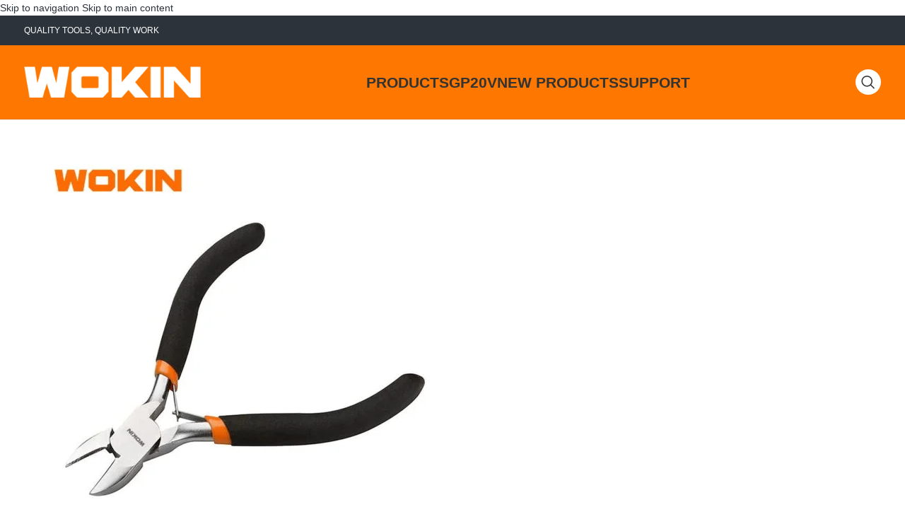

--- FILE ---
content_type: text/html; charset=UTF-8
request_url: https://www.wokintools.com/product/mini-diagonal-cutting-pliers/
body_size: 40534
content:
<!DOCTYPE html><html lang="en-US" prefix="og: https://ogp.me/ns#"><head><script data-no-optimize="1">var litespeed_docref=sessionStorage.getItem("litespeed_docref");litespeed_docref&&(Object.defineProperty(document,"referrer",{get:function(){return litespeed_docref}}),sessionStorage.removeItem("litespeed_docref"));</script> <meta charset="UTF-8"><link rel="profile" href="https://gmpg.org/xfn/11"><link rel="pingback" href="https://www.wokintools.com/xmlrpc.php"><style>img:is([sizes="auto" i], [sizes^="auto," i]) { contain-intrinsic-size: 3000px 1500px }</style><title>4.5&quot; MINI DIAGONAL CUTTING PLIERS - WOKIN TOOLS</title><meta name="description" content="&gt; Drop forged special tool steel &gt; Nickel plated &gt; Dipped handle &gt; Packing: blister card STOCK NO. SIZE QTY./CARTON 102245 115mm, 4.5&quot; 72"/><meta name="robots" content="follow, index, max-snippet:-1, max-video-preview:-1, max-image-preview:large"/><link rel="canonical" href="https://www.wokintools.com/product/mini-diagonal-cutting-pliers/" /><meta property="og:locale" content="en_US" /><meta property="og:type" content="product" /><meta property="og:title" content="4.5&quot; MINI DIAGONAL CUTTING PLIERS - WOKIN TOOLS" /><meta property="og:description" content="&gt; Drop forged special tool steel &gt; Nickel plated &gt; Dipped handle &gt; Packing: blister card STOCK NO. SIZE QTY./CARTON 102245 115mm, 4.5&quot; 72" /><meta property="og:url" content="https://www.wokintools.com/product/mini-diagonal-cutting-pliers/" /><meta property="og:site_name" content="WOKIN TOOLS" /><meta property="og:updated_time" content="2025-07-09T15:47:20+08:00" /><meta property="og:image" content="https://www.wokintools.com/wp-content/uploads/2023/09/102245-1.jpg" /><meta property="og:image:secure_url" content="https://www.wokintools.com/wp-content/uploads/2023/09/102245-1.jpg" /><meta property="og:image:width" content="1800" /><meta property="og:image:height" content="1800" /><meta property="og:image:alt" content="4.5&quot; MINI DIAGONAL CUTTING PLIERS" /><meta property="og:image:type" content="image/jpeg" /><meta property="product:price:currency" content="USD" /><meta property="product:availability" content="instock" /><meta name="twitter:card" content="summary_large_image" /><meta name="twitter:title" content="4.5&quot; MINI DIAGONAL CUTTING PLIERS - WOKIN TOOLS" /><meta name="twitter:description" content="&gt; Drop forged special tool steel &gt; Nickel plated &gt; Dipped handle &gt; Packing: blister card STOCK NO. SIZE QTY./CARTON 102245 115mm, 4.5&quot; 72" /><meta name="twitter:site" content="@wokinglobal" /><meta name="twitter:creator" content="@wokinglobal" /><meta name="twitter:image" content="https://www.wokintools.com/wp-content/uploads/2023/09/102245-1.jpg" /><meta name="twitter:label1" content="Price" /><meta name="twitter:data1" content="&#036;0.00" /><meta name="twitter:label2" content="Availability" /><meta name="twitter:data2" content="In stock" /> <script type="application/ld+json" class="rank-math-schema">{"@context":"https://schema.org","@graph":[{"@type":"Organization","@id":"https://www.wokintools.com/#organization","name":"WOKIN TOOLS","sameAs":["https://www.facebook.com/WokinTools","https://twitter.com/wokinglobal"],"logo":{"@type":"ImageObject","@id":"https://www.wokintools.com/#logo","url":"https://www.wokintools.com/wp-content/uploads/2025/08/wokin-orange-bg_\u753b\u677f-1.png","contentUrl":"https://www.wokintools.com/wp-content/uploads/2025/08/wokin-orange-bg_\u753b\u677f-1.png","caption":"WOKIN TOOLS","inLanguage":"en-US","width":"3000","height":"3000"}},{"@type":"WebSite","@id":"https://www.wokintools.com/#website","url":"https://www.wokintools.com","name":"WOKIN TOOLS","alternateName":"Wokin","publisher":{"@id":"https://www.wokintools.com/#organization"},"inLanguage":"en-US"},{"@type":"ImageObject","@id":"https://www.wokintools.com/wp-content/uploads/2023/09/102245-1.jpg","url":"https://www.wokintools.com/wp-content/uploads/2023/09/102245-1.jpg","width":"1800","height":"1800","caption":"4.5\" MINI DIAGONAL CUTTING PLIERS","inLanguage":"en-US"},{"@type":"ItemPage","@id":"https://www.wokintools.com/product/mini-diagonal-cutting-pliers/#webpage","url":"https://www.wokintools.com/product/mini-diagonal-cutting-pliers/","name":"4.5&quot; MINI DIAGONAL CUTTING PLIERS - WOKIN TOOLS","datePublished":"2019-08-10T12:25:35+08:00","dateModified":"2025-07-09T15:47:20+08:00","isPartOf":{"@id":"https://www.wokintools.com/#website"},"primaryImageOfPage":{"@id":"https://www.wokintools.com/wp-content/uploads/2023/09/102245-1.jpg"},"inLanguage":"en-US"},{"@type":"Product","name":"4.5\" MINI DIAGONAL CUTTING PLIERS - WOKIN TOOLS","description":"&gt; Drop forged special tool steel &gt; Nickel plated &gt; Dipped handle &gt; Packing: blister card STOCK NO. SIZE QTY./CARTON 102245 115mm, 4.5\" 72","sku":"102245","category":"HOLDING TOOLS","mainEntityOfPage":{"@id":"https://www.wokintools.com/product/mini-diagonal-cutting-pliers/#webpage"},"image":[{"@type":"ImageObject","url":"https://www.wokintools.com/wp-content/uploads/2023/09/102245-1.jpg","height":"1800","width":"1800"}],"@id":"https://www.wokintools.com/product/mini-diagonal-cutting-pliers/#richSnippet"}]}</script> <link rel='dns-prefetch' href='//fonts.googleapis.com' /><link rel="alternate" type="application/rss+xml" title="WOKIN TOOLS &raquo; Feed" href="https://www.wokintools.com/feed/" /><link rel="alternate" type="application/rss+xml" title="WOKIN TOOLS &raquo; Comments Feed" href="https://www.wokintools.com/comments/feed/" /><style id="litespeed-ccss">ul{box-sizing:border-box}:root{--wp--preset--font-size--normal:16px;--wp--preset--font-size--huge:42px}.screen-reader-text{clip:rect(1px,1px,1px,1px);word-wrap:normal!important;border:0;-webkit-clip-path:inset(50%);clip-path:inset(50%);height:1px;margin:-1px;overflow:hidden;padding:0;position:absolute;width:1px}.screen-reader-text{clip:rect(1px,1px,1px,1px);word-wrap:normal!important;border:0;-webkit-clip-path:inset(50%);clip-path:inset(50%);height:1px;margin:-1px;overflow:hidden;overflow-wrap:normal!important;padding:0;position:absolute!important;width:1px}:root{--drawer-width:480px;--neg-drawer-width:calc(var(--drawer-width)*-1)}body{--wp--preset--color--black:#000;--wp--preset--color--cyan-bluish-gray:#abb8c3;--wp--preset--color--white:#fff;--wp--preset--color--pale-pink:#f78da7;--wp--preset--color--vivid-red:#cf2e2e;--wp--preset--color--luminous-vivid-orange:#ff6900;--wp--preset--color--luminous-vivid-amber:#fcb900;--wp--preset--color--light-green-cyan:#7bdcb5;--wp--preset--color--vivid-green-cyan:#00d084;--wp--preset--color--pale-cyan-blue:#8ed1fc;--wp--preset--color--vivid-cyan-blue:#0693e3;--wp--preset--color--vivid-purple:#9b51e0;--wp--preset--gradient--vivid-cyan-blue-to-vivid-purple:linear-gradient(135deg,rgba(6,147,227,1) 0%,#9b51e0 100%);--wp--preset--gradient--light-green-cyan-to-vivid-green-cyan:linear-gradient(135deg,#7adcb4 0%,#00d082 100%);--wp--preset--gradient--luminous-vivid-amber-to-luminous-vivid-orange:linear-gradient(135deg,rgba(252,185,0,1) 0%,rgba(255,105,0,1) 100%);--wp--preset--gradient--luminous-vivid-orange-to-vivid-red:linear-gradient(135deg,rgba(255,105,0,1) 0%,#cf2e2e 100%);--wp--preset--gradient--very-light-gray-to-cyan-bluish-gray:linear-gradient(135deg,#eee 0%,#a9b8c3 100%);--wp--preset--gradient--cool-to-warm-spectrum:linear-gradient(135deg,#4aeadc 0%,#9778d1 20%,#cf2aba 40%,#ee2c82 60%,#fb6962 80%,#fef84c 100%);--wp--preset--gradient--blush-light-purple:linear-gradient(135deg,#ffceec 0%,#9896f0 100%);--wp--preset--gradient--blush-bordeaux:linear-gradient(135deg,#fecda5 0%,#fe2d2d 50%,#6b003e 100%);--wp--preset--gradient--luminous-dusk:linear-gradient(135deg,#ffcb70 0%,#c751c0 50%,#4158d0 100%);--wp--preset--gradient--pale-ocean:linear-gradient(135deg,#fff5cb 0%,#b6e3d4 50%,#33a7b5 100%);--wp--preset--gradient--electric-grass:linear-gradient(135deg,#caf880 0%,#71ce7e 100%);--wp--preset--gradient--midnight:linear-gradient(135deg,#020381 0%,#2874fc 100%);--wp--preset--font-size--small:13px;--wp--preset--font-size--medium:20px;--wp--preset--font-size--large:36px;--wp--preset--font-size--x-large:42px;--wp--preset--spacing--20:.44rem;--wp--preset--spacing--30:.67rem;--wp--preset--spacing--40:1rem;--wp--preset--spacing--50:1.5rem;--wp--preset--spacing--60:2.25rem;--wp--preset--spacing--70:3.38rem;--wp--preset--spacing--80:5.06rem;--wp--preset--shadow--natural:6px 6px 9px rgba(0,0,0,.2);--wp--preset--shadow--deep:12px 12px 50px rgba(0,0,0,.4);--wp--preset--shadow--sharp:6px 6px 0px rgba(0,0,0,.2);--wp--preset--shadow--outlined:6px 6px 0px -3px rgba(255,255,255,1),6px 6px rgba(0,0,0,1);--wp--preset--shadow--crisp:6px 6px 0px rgba(0,0,0,1)}.screen-reader-text{position:absolute;top:-10000em;width:1px;height:1px;margin:-1px;padding:0;overflow:hidden;clip:rect(0,0,0,0);border:0}:root{--page-title-display:block}h1.entry-title{display:var(--page-title-display)}:root{--swiper-theme-color:#007aff}:root{--swiper-navigation-size:44px}.elementor-kit-3049{--e-global-color-primary:#fe7700;--e-global-color-secondary:#2c333b;--e-global-color-text:#2c333b;--e-global-color-accent:#496d83;--e-global-color-3279e28:#fff;--e-global-color-4d89968:#ebf2f7;--e-global-typography-primary-font-family:"Tomorrow";--e-global-typography-primary-font-weight:700;--e-global-typography-secondary-font-family:"Tomorrow";--e-global-typography-secondary-font-weight:600;--e-global-typography-text-font-family:"Roboto";--e-global-typography-text-font-weight:400;--e-global-typography-accent-font-family:"Roboto";--e-global-typography-accent-font-weight:500}h1.entry-title{display:var(--page-title-display)}.fa-times:before{content:"\f00d"}.container,.container-fluid{width:100%;padding-right:15px;padding-left:15px;margin-right:auto;margin-left:auto}.row{display:flex;flex-wrap:wrap;margin-right:-15px;margin-left:-15px}.col-12,.col-lg-12,.col-lg-6,.col-md-12,.col-md-6{position:relative;width:100%;min-height:1px;padding-right:15px;padding-left:15px}.col-12{flex:0 0 100%;max-width:100%}@media (min-width:769px){.col-md-6{flex:0 0 50%;max-width:50%}.col-md-12{flex:0 0 100%;max-width:100%}}@media (min-width:1025px){.col-lg-6{flex:0 0 50%;max-width:50%}.col-lg-12{flex:0 0 100%;max-width:100%}}.align-items-start{align-items:flex-start!important}:root{--wd-text-line-height:1.6;--wd-brd-radius:.001px;--wd-form-height:42px;--wd-form-color:inherit;--wd-form-placeholder-color:inherit;--wd-form-bg:transparent;--wd-form-brd-color:rgba(0,0,0,.1);--wd-form-brd-color-focus:rgba(0,0,0,.15);--wd-form-chevron:url([data-uri]);--btn-height:42px;--btn-transform:uppercase;--btn-font-weight:600;--btn-font-family:inherit;--btn-font-style:unset;--wd-main-bgcolor:#fff;--wd-scroll-w:.001px;--wd-admin-bar-h:.001px;--wd-tags-mb:20px;--wd-block-spacing:20px;--wd-header-banner-mt:.001px;--wd-sticky-nav-w:.001px;--color-white:#fff;--color-gray-100:#f7f7f7;--color-gray-200:#f1f1f1;--color-gray-300:#bbb;--color-gray-400:#a5a5a5;--color-gray-500:#777;--color-gray-600:#666;--color-gray-700:#555;--color-gray-800:#333;--color-gray-900:#242424;--bgcolor-black-rgb:0,0,0;--bgcolor-white-rgb:255,255,255;--bgcolor-white:#fff;--bgcolor-gray-100:#f7f7f7;--bgcolor-gray-200:#f7f7f7;--bgcolor-gray-300:#f1f1f1;--bgcolor-gray-400:rgba(187,187,187,.4);--brdcolor-gray-200:rgba(0,0,0,.075);--brdcolor-gray-300:rgba(0,0,0,.105);--brdcolor-gray-400:rgba(0,0,0,.12);--brdcolor-gray-500:rgba(0,0,0,.2)}html,body,div,span,h1,p,a,img,ul,li,label,table,thead,tr,td,details,figure,header,nav,summary{margin:0;padding:0;border:0;vertical-align:baseline;font:inherit;font-size:100%}*,*:before,*:after{-webkit-box-sizing:border-box;-moz-box-sizing:border-box;box-sizing:border-box}html{line-height:1;-webkit-text-size-adjust:100%;font-family:sans-serif;overflow-x:hidden}ul{list-style:none;margin-bottom:var(--list-mb);padding-left:var(--li-pl);--list-mb:20px;--li-mb:10px;--li-pl:17px}td{vertical-align:middle;text-align:left}a img{border:none}details,figure,header,nav,summary{display:block}a,button,input{touch-action:manipulation}button,input{margin:0;color:inherit;font:inherit}button{overflow:visible}button{-webkit-appearance:button}button::-moz-focus-inner,input::-moz-focus-inner{padding:0;border:0;padding:0;border:0}body{margin:0;background-color:#fff;color:var(--wd-text-color);text-rendering:optimizeLegibility;font-weight:var(--wd-text-font-weight);font-style:var(--wd-text-font-style);font-size:var(--wd-text-font-size);font-family:var(--wd-text-font);-webkit-font-smoothing:antialiased;-moz-osx-font-smoothing:grayscale;line-height:var(--wd-text-line-height);--wd-header-h:calc(var(--wd-top-bar-h) + var(--wd-header-general-h) + var(--wd-header-bottom-h));--wd-header-sticky-h:calc(var(--wd-top-bar-sticky-h) + var(--wd-header-general-sticky-h) + var(--wd-header-bottom-sticky-h) + var(--wd-header-clone-h))}@supports (overflow:clip){body{overflow:clip}}p{margin-bottom:var(--wd-tags-mb)}a{color:var(--wd-link-color);text-decoration:none}label{display:block;margin-bottom:5px;color:var(--wd-title-color);vertical-align:middle;font-weight:400}img{max-width:100%;height:auto;border:0;vertical-align:middle}svg:not(:root){overflow:hidden}h1{font-size:28px}h1{display:block;margin-bottom:var(--wd-tags-mb);color:var(--wd-title-color);text-transform:var(--wd-title-transform);font-weight:var(--wd-title-font-weight);font-style:var(--wd-title-font-style);font-family:var(--wd-title-font);line-height:1.4}.wd-entities-title{display:block;color:var(--wd-entities-title-color);word-wrap:break-word;font-weight:var(--wd-entities-title-font-weight);font-style:var(--wd-entities-title-font-style);font-family:var(--wd-entities-title-font);text-transform:var(--wd-entities-title-transform);line-height:1.4}li{margin-bottom:var(--li-mb)}li:last-child{margin-bottom:0}ul{list-style:disc}.wd-sub-menu,.wd-nav{list-style:none;--li-pl:0}.wd-sub-menu,.wd-nav{--list-mb:0;--li-mb:0}.text-center{--content-align:center;--text-align:center;text-align:center}.text-left{--text-align:left;text-align:left;--content-align:flex-start}[class*=color-scheme-light]{--color-white:#000;--color-gray-100:rgba(255,255,255,.1);--color-gray-200:rgba(255,255,255,.2);--color-gray-300:rgba(255,255,255,.5);--color-gray-400:rgba(255,255,255,.6);--color-gray-500:rgba(255,255,255,.7);--color-gray-600:rgba(255,255,255,.8);--color-gray-700:rgba(255,255,255,.9);--color-gray-800:#fff;--color-gray-900:#fff;--bgcolor-black-rgb:255,255,255;--bgcolor-white-rgb:0,0,0;--bgcolor-white:#0f0f0f;--bgcolor-gray-100:#0a0a0a;--bgcolor-gray-200:#121212;--bgcolor-gray-300:#141414;--bgcolor-gray-400:#171717;--brdcolor-gray-200:rgba(255,255,255,.1);--brdcolor-gray-300:rgba(255,255,255,.15);--brdcolor-gray-400:rgba(255,255,255,.25);--brdcolor-gray-500:rgba(255,255,255,.3);--wd-text-color:rgba(255,255,255,.8);--wd-title-color:#fff;--wd-widget-title-color:var(--wd-title-color);--wd-entities-title-color:#fff;--wd-entities-title-color-hover:rgba(255,255,255,.8);--wd-link-color:rgba(255,255,255,.9);--wd-link-color-hover:#fff;--wd-form-brd-color:rgba(255,255,255,.2);--wd-form-brd-color-focus:rgba(255,255,255,.3);--wd-form-placeholder-color:rgba(255,255,255,.6);--wd-form-chevron:url([data-uri]);--wd-main-bgcolor:#1a1a1a;color:var(--wd-text-color)}.color-scheme-dark{--color-white:#fff;--color-gray-100:#f7f7f7;--color-gray-200:#f1f1f1;--color-gray-300:#bbb;--color-gray-400:#a5a5a5;--color-gray-500:#777;--color-gray-600:#666;--color-gray-700:#555;--color-gray-800:#333;--color-gray-900:#242424;--bgcolor-black-rgb:0,0,0;--bgcolor-white-rgb:255,255,255;--bgcolor-white:#fff;--bgcolor-gray-100:#f7f7f7;--bgcolor-gray-200:#f7f7f7;--bgcolor-gray-300:#f1f1f1;--bgcolor-gray-400:rgba(187,187,187,.4);--brdcolor-gray-200:rgba(0,0,0,.075);--brdcolor-gray-300:rgba(0,0,0,.105);--brdcolor-gray-400:rgba(0,0,0,.12);--brdcolor-gray-500:rgba(0,0,0,.2);--wd-text-color:#777;--wd-title-color:#242424;--wd-entities-title-color:#333;--wd-entities-title-color-hover:rgba(51,51,51,.65);--wd-link-color:#333;--wd-link-color-hover:#242424;--wd-form-brd-color:rgba(0,0,0,.1);--wd-form-brd-color-focus:rgba(0,0,0,.15);--wd-form-placeholder-color:#777;color:var(--wd-text-color)}.set-mb-l{--margin-bottom:20px}.set-mb-l>*{margin-bottom:var(--margin-bottom)}.set-cont-mb-s{--wd-tags-mb:10px}.reset-last-child>*:last-child{margin-bottom:0}@keyframes wd-fadeIn{from{opacity:0}to{opacity:1}}table{margin-bottom:35px;width:100%;border-spacing:0;border-collapse:collapse;line-height:1.4}table td{padding:15px 12px;border-bottom:1px solid var(--brdcolor-gray-300)}::-webkit-input-placeholder{color:var(--wd-form-placeholder-color)}::-moz-placeholder{color:var(--wd-form-placeholder-color)}:-moz-placeholder{color:var(--wd-form-placeholder-color)}input[type=checkbox]{box-sizing:border-box;margin-top:0;padding:0;vertical-align:middle;margin-inline-end:5px}input:-webkit-autofill{border-color:var(--wd-form-brd-color);-webkit-box-shadow:0 0 0 1000px var(--wd-form-bg) inset;-webkit-text-fill-color:var(--wd-form-color)}.wd-dropdown{position:absolute;top:100%;left:0;z-index:380;margin-top:15px;margin-right:0;margin-left:calc(var(--nav-gap,.001px)/2*-1);background-color:var(--bgcolor-white);background-position:bottom right;background-clip:border-box;background-repeat:no-repeat;box-shadow:0 0 3px rgba(0,0,0,.15);text-align:left;border-radius:var(--wd-brd-radius);visibility:hidden;opacity:0;transform:translateY(15px) translateZ(0)}.wd-dropdown:after{content:"";position:absolute;inset-inline:0;bottom:100%;height:15px}.wd-dropdown-menu{min-height:min(var(--wd-dropdown-height),var(--wd-content-h,var(--wd-dropdown-height)));width:var(--wd-dropdown-width);background-image:var(--wd-dropdown-bg-img)}.wd-dropdown-menu.wd-design-default{padding:12px 20px;--wd-dropdown-width:220px}.wd-dropdown-menu.wd-design-default>.container{padding:0;width:auto}.wd-sub-menu{--sub-menu-color:#848484;--sub-menu-color-hover:var(--wd-primary-color)}.wd-sub-menu li{position:relative}.wd-sub-menu li>a{position:relative;display:flex;align-items:center;padding-top:8px;padding-bottom:8px;color:var(--sub-menu-color);font-size:14px;line-height:1.3}.wd-nav{--nav-gap:20px;display:inline-flex;flex-wrap:wrap;justify-content:var(--text-align);text-align:left;gap:1px var(--nav-gap)}.wd-nav>li{position:relative}.wd-nav>li>a{position:relative;display:flex;align-items:center;flex-direction:row;text-transform:uppercase;font-weight:600;font-size:13px;line-height:1.2}.wd-nav.wd-gap-m{--nav-gap:30px}.wd-nav[class*=wd-style-]{--nav-color:#333;--nav-color-hover:rgba(51,51,51,.7);--nav-color-active:rgba(51,51,51,.7);--nav-chevron-color:rgba(82,82,82,.45)}.wd-nav[class*=wd-style-]>li>a{color:var(--nav-color)}.wd-nav.wd-style-default{--nav-color-hover:var(--wd-primary-color);--nav-color-active:var(--wd-primary-color)}.wd-action-btn{display:inline-flex;vertical-align:middle;--action-btn-color:var(--color-gray-800);--action-btn-hover-color:var(--color-gray-500)}.wd-action-btn>a{display:inline-flex;align-items:center;justify-content:center;color:var(--action-btn-color)}.wd-action-btn>a:before{font-family:"woodmart-font"}.wd-action-btn>a:after{position:absolute;top:calc(50% - .5em);left:0;opacity:0;content:"";display:inline-block;width:1em;height:1em;border:1px solid rgba(0,0,0,0);border-left-color:var(--color-gray-900);border-radius:50%;vertical-align:middle}.website-wrapper{position:relative;background-color:var(--wd-main-bgcolor)}.main-page-wrapper{margin-top:-40px;padding-top:40px;min-height:50vh;background-color:var(--wd-main-bgcolor)}.site-content{margin-bottom:40px}.container{max-width:var(--wd-container-w)}@media (max-width:1024px){@supports not (overflow:clip){body{overflow:hidden}}}.wd-breadcrumbs{vertical-align:middle}.woocommerce-breadcrumb{display:inline-flex;align-items:center;flex-wrap:wrap;color:var(--color-gray-800)}.woocommerce-breadcrumb a{margin-inline-end:6px}.woocommerce-breadcrumb a:after{content:"/";margin-inline-start:5px}.woocommerce-breadcrumb a{color:var(--color-gray-500)}.woocommerce-breadcrumb .breadcrumb-last{margin-inline-end:8px;font-weight:600}.woocommerce-breadcrumb .breadcrumb-last:last-child{margin-inline-end:0}.price{color:var(--wd-primary-color)}.woocommerce-notices-wrapper:empty{display:none}[class*=screen-reader]{position:absolute!important;clip:rect(1px,1px,1px,1px)}.woocommerce-product-details__short-description{margin-bottom:20px}.woocommerce-product-details__short-description>*:last-child{margin-bottom:0}.product_title{font-size:34px;line-height:1.2;--page-title-display:block}@media (max-width:1024px){.product_title{font-size:24px}}@media (max-width:768.98px){.product_title{font-size:20px}}.whb-header{margin-bottom:40px}.whb-flex-row{display:flex;flex-direction:row;flex-wrap:nowrap;justify-content:space-between}.whb-column{display:flex;align-items:center;flex-direction:row;max-height:inherit}.whb-col-left,.whb-mobile-left{justify-content:flex-start;margin-left:-10px}.whb-col-right,.whb-mobile-right{justify-content:flex-end;margin-right:-10px}.whb-col-mobile{flex:1 1 auto;justify-content:center;margin-inline:-10px}.whb-flex-flex-middle .whb-col-center{flex:1 1 0%}.whb-main-header{position:relative;top:0;right:0;left:0;z-index:390;backface-visibility:hidden;-webkit-backface-visibility:hidden}.wd-header-nav,.site-logo{padding-inline:10px}.wd-header-nav{flex:1 1 auto}.wd-nav-main>li>a{height:40px;font-weight:var(--wd-header-el-font-weight);font-style:var(--wd-header-el-font-style);font-size:var(--wd-header-el-font-size);font-family:var(--wd-header-el-font);text-transform:var(--wd-header-el-transform)}.site-logo{max-height:inherit}.wd-logo{max-height:inherit}.wd-logo img{padding-top:5px;padding-bottom:5px;max-height:inherit;transform:translateZ(0);backface-visibility:hidden;-webkit-backface-visibility:hidden;perspective:800px}.wd-logo img[width]:not([src$=".svg"]){width:auto;object-fit:contain}.wd-header-mobile-nav .wd-tools-icon:before{content:"\f15a";font-family:"woodmart-font"}.wd-nav-mobile{display:flex;display:none;margin-inline:0;animation:wd-fadeIn 1s ease}.wd-nav-mobile>li{flex:1 1 100%;max-width:100%;width:100%}.wd-nav-mobile>li>a{color:var(--color-gray-800)}.wd-nav-mobile>li{display:flex;flex-wrap:wrap}.wd-nav-mobile>li>a{flex:1 1 0%;padding:5px 20px;min-height:50px;border-bottom:1px solid var(--brdcolor-gray-300)}@media (min-width:1025px){.whb-hidden-lg{display:none}}@media (max-width:1024px){.whb-visible-lg,.whb-hidden-mobile{display:none}}.wd-tools-element{position:relative;--wd-count-size:15px;--wd-header-el-color:#333;--wd-header-el-color-hover:rgba(51,51,51,.6)}.wd-tools-element>a{display:flex;align-items:center;justify-content:center;height:40px;color:var(--wd-header-el-color);line-height:1;padding-inline:10px}.wd-tools-element .wd-tools-icon{position:relative;display:flex;align-items:center;justify-content:center;font-size:0}.wd-tools-element .wd-tools-icon:before{font-size:20px}.wd-tools-element .wd-tools-text{margin-inline-start:8px;text-transform:var(--wd-header-el-transform);white-space:nowrap;font-weight:var(--wd-header-el-font-weight);font-style:var(--wd-header-el-font-style);font-size:var(--wd-header-el-font-size);font-family:var(--wd-header-el-font)}.wd-tools-element.wd-style-icon .wd-tools-text{display:none!important}.wd-header-text,.whb-column>.wd-social-icons{padding-inline:10px}.wd-header-text{flex:1 1 auto}.whb-top-bar .wd-header-text{font-size:12px;line-height:1.2}.wd-social-icons{font-size:0}.wd-social-icons .wd-social-icon{display:inline-block;margin:4px;vertical-align:middle;text-align:center;font-size:0}.wd-social-icons .wd-icon{display:inline-block;vertical-align:middle;font-family:"woodmart-font"}.social-facebook{--social-color:#365493}.social-facebook .wd-icon:before{content:"\f180"}.social-twitter{--social-color:#3cf}.social-twitter .wd-icon:before{content:"\f154"}.social-instagram{--social-color:#774430}.social-instagram .wd-icon:before{content:"\f163"}.social-youtube{--social-color:#cb2027}.social-youtube .wd-icon:before{content:"\f162"}.social-linkedin{--social-color:#0274b3}.social-linkedin .wd-icon:before{content:"\f158"}.icons-design-default .wd-social-icon{margin:0!important;padding:6px;width:auto!important;height:auto!important;color:rgba(0,0,0,.6)!important}.icons-design-default .wd-social-icon .wd-icon{line-height:1!important}.icons-design-default.color-scheme-light .wd-social-icon{color:#fff!important}.social-form-circle .wd-social-icon{border-radius:50%}.wd-header-search .wd-tools-icon:before{content:"\f130";font-family:"woodmart-font"}.wd-header-search .wd-tools-icon:after{position:relative;margin-inline-start:-20px;display:flex;align-items:center;justify-content:center;font-size:20px;opacity:0;content:"\f112";font-family:"woodmart-font"}.wd-tools-element.wd-design-8 .wd-tools-inner{display:flex;align-items:center;border-radius:42px;height:42px;padding-inline:3px;background-color:var(--wd-primary-color);color:#fff}.wd-tools-element.wd-design-8 .wd-tools-text{margin-inline:10px}.wd-tools-element.wd-design-8 .wd-tools-icon{width:36px;height:36px;border-radius:50%;background-color:#fff;color:#333}.single-product .site-content.wd-builder-off{padding-right:0;padding-left:0}.wd-builder-off .single-product-page{--wd-single-spacing:40px}.wd-builder-off .single-product-page>div:not(:last-child){margin-bottom:var(--wd-single-spacing)}.product-images-inner{position:relative;z-index:1}.single-breadcrumbs-wrapper .wd-breadcrumbs{flex:1 1 auto;text-align:start;font-size:95%}.single-breadcrumbs-wrapper .wd-products-nav{flex:0 0 auto}@media (max-width:1024px){.breadcrumbs-location-summary .single-product-page{margin-top:-15px}.single-breadcrumbs-wrapper .woocommerce-breadcrumb .breadcrumb-link-last{margin-right:0;color:var(--color-gray-800);font-weight:600}.single-breadcrumbs-wrapper .woocommerce-breadcrumb .breadcrumb-link-last:after{content:none}.single-breadcrumbs-wrapper .woocommerce-breadcrumb .breadcrumb-last{display:none}.single-product .site-content{margin-bottom:25px}.wd-builder-off .single-product-page{--wd-single-spacing:25px}}@media (max-width:768.98px){.breadcrumbs-location-summary .single-product-page{margin-top:-25px}.product-image-summary-inner>div{margin-bottom:25px}.product-image-summary-inner>div:last-child{margin-bottom:0}.single-product-page .summary-inner{margin-bottom:-20px}.product-image-summary-wrap>div{margin-bottom:25px}.product-image-summary-wrap>div:last-child{margin-bottom:0}}.summary-inner>.price{font-size:155%;line-height:1.2}.summary-inner>.price:empty{display:none}@media (max-width:1024px){.summary-inner>.price{font-size:130%}}.woocommerce-product-gallery img{width:100%;border-radius:var(--wd-brd-radius)}.woocommerce-product-gallery:not(.thumbs-position-centered){opacity:1!important}.woocommerce-product-gallery .wd-owl{overflow:hidden;border-radius:var(--wd-brd-radius)}.woocommerce-product-gallery .wd-owl .product-image-wrap{padding-inline:2px}.woocommerce-product-gallery .woocommerce-product-gallery__image{position:relative;overflow:hidden;border-radius:var(--wd-brd-radius)}.woocommerce-product-gallery:not(.wd-has-thumb) .thumbnails{display:none}.product-additional-galleries{position:absolute;bottom:0;inset-inline-start:0;z-index:2;display:flex;align-items:flex-start;flex-direction:column;padding:30px 30px 15px}.wd-action-btn.wd-style-icon-bg-text{--icon-bg-size:50px}.wd-action-btn.wd-style-icon-bg-text>a{flex-wrap:nowrap;overflow:hidden;min-width:var(--icon-bg-size);height:var(--icon-bg-size);border-radius:30px;background-color:var(--bgcolor-white);box-shadow:0 0 5px rgba(0,0,0,.08);color:var(--color-gray-600);font-size:13px}.wd-action-btn.wd-style-icon-bg-text>a:before{display:inline-block;width:var(--icon-bg-size);height:var(--icon-bg-size);text-align:center;font-size:18px;line-height:var(--icon-bg-size);font-family:"woodmart-font"}.wd-action-btn.wd-style-icon-bg-text>a>span{overflow:hidden;padding:0;max-width:0;white-space:nowrap;font-weight:600}.wd-show-product-gallery-wrap>a:before{content:"\f127"}.thumbs-position-bottom .woocommerce-product-gallery__wrapper{margin-bottom:4px}@media (max-width:1024px){.wd-action-btn.wd-style-icon-bg-text{--icon-bg-size:40px}.wd-action-btn.wd-style-icon-bg-text>a:before{font-size:14px}}.wd-owl{position:relative;z-index:1;width:100%}.wd-owl:not(.owl-loaded){display:flex;overflow:hidden}@media (min-width:1025px){.owl-items-lg-1:not(.owl-loaded)>div{flex:0 0 100%;width:100%}}@media (max-width:576px){.owl-items-xs-1:not(.owl-loaded)>div{flex:0 0 100%;width:100%}}@media (min-width:769px) and (max-width:1024px){.owl-items-md-1:not(.owl-loaded)>div{flex:0 0 100%;width:100%}}@media (min-width:577px) and (max-width:768.98px){.owl-items-sm-1:not(.owl-loaded)>div{flex:0 0 100%;width:100%}}.wd-products-nav .wd-dropdown{right:0;left:auto;margin-left:0;margin-right:calc(var(--nav-gap,.001px)/2*-1);display:flex;align-items:center;min-width:240px}.wd-products-nav{position:relative;display:inline-flex;align-items:center;letter-spacing:0;font-size:14px}.wd-product-nav-btn{display:flex;align-items:center;justify-content:center;width:20px;height:20px;color:var(--color-gray-900)}.wd-product-nav-btn:before{font-size:12px;font-family:"woodmart-font"}.wd-product-nav-btn.wd-btn-prev:before{content:"\f114"}.wd-product-nav-btn.wd-btn-next:before{content:"\f113"}.wd-product-nav-btn.wd-btn-back span{display:none}.wd-product-nav-btn.wd-btn-back:before{content:"\f122"}.wd-product-nav-thumb{flex-shrink:0;max-width:90px}.wd-product-nav-thumb img{border-top-left-radius:var(--wd-brd-radius);border-bottom-left-radius:var(--wd-brd-radius)}.wd-product-nav-desc{padding:10px 15px}.wd-product-nav-desc .wd-entities-title{margin-bottom:5px}@media (max-width:768.98px){.wd-products-nav .wd-dropdown{display:none}}.wd-prefooter{padding-bottom:40px;background-color:var(--wd-main-bgcolor)}.scrollToTop{position:fixed;right:20px;bottom:20px;z-index:350;display:flex;align-items:center;justify-content:center;width:50px;height:50px;border-radius:50%;background-color:rgba(var(--bgcolor-white-rgb),.9);box-shadow:0 0 5px rgba(0,0,0,.17);color:var(--color-gray-800);font-size:16px;opacity:0;backface-visibility:hidden;-webkit-backface-visibility:hidden;transform:translateX(100%)}.scrollToTop:after{content:"\f115";font-family:"woodmart-font"}@media (max-width:1024px){.scrollToTop{right:12px;bottom:12px;width:40px;height:40px;font-size:14px}}.searchform .searchsubmit{position:absolute;inset-block:0;right:0;padding:0;width:var(--wd-search-btn-w);min-height:unset;border:none;background-color:transparent;box-shadow:none;color:var(--wd-form-color);font-weight:400;font-size:0}.searchform .searchsubmit:after{font-size:calc(var(--wd-form-height)/2.3);content:"\f130";font-family:"woodmart-font"}.searchform .searchsubmit:before{position:absolute;top:50%;left:50%;margin-top:calc((var(--wd-form-height)/2.5)/-2);margin-left:calc((var(--wd-form-height)/2.5)/-2);opacity:0;content:"";display:inline-block;width:calc(var(--wd-form-height)/2.5);height:calc(var(--wd-form-height)/2.5);border:1px solid rgba(0,0,0,0);border-left-color:currentColor;border-radius:50%;vertical-align:middle}.wd-search-full-screen .searchform .searchsubmit{display:none}.cmplz-hidden{display:none!important}:root{--wd-top-bar-h:42px;--wd-top-bar-sm-h:.001px;--wd-top-bar-sticky-h:.001px;--wd-header-general-h:104px;--wd-header-general-sm-h:60px;--wd-header-general-sticky-h:.001px;--wd-header-bottom-h:.001px;--wd-header-bottom-sm-h:.001px;--wd-header-bottom-sticky-h:.001px;--wd-header-clone-h:.001px}@media (min-width:1025px){.whb-top-bar-inner{height:42px;max-height:42px}.whb-general-header-inner{height:104px;max-height:104px}}@media (max-width:1024px){.whb-general-header-inner{height:60px;max-height:60px}}.whb-top-bar{background-color:rgba(44,51,59,1)}.whb-row .whb-duljtjrl87kj7pmuut6b.wd-tools-element .wd-tools-inner{color:rgba(44,51,59,1)}.whb-general-header{background-color:rgba(254,119,0,1);border-color:rgba(129,129,129,.2);border-bottom-width:1px;border-bottom-style:solid}:root{--wd-text-font:Arial,Helvetica,sans-serif;--wd-text-font-weight:500;--wd-text-color:#777;--wd-text-font-size:14px}:root{--wd-title-font:"Tomorrow",Arial,Helvetica,sans-serif;--wd-title-font-weight:700;--wd-title-color:#242424}:root{--wd-entities-title-font:"Tomorrow",Arial,Helvetica,sans-serif;--wd-entities-title-font-weight:700;--wd-entities-title-color:#333;--wd-entities-title-color-hover:rgb(51 51 51/65%)}:root{--wd-alternative-font:Arial,Helvetica,sans-serif}:root{--wd-widget-title-font:"Tomorrow",Arial,Helvetica,sans-serif;--wd-widget-title-font-weight:600;--wd-widget-title-transform:uppercase;--wd-widget-title-color:#333;--wd-widget-title-font-size:16px}:root{--wd-header-el-font:"Tomorrow",Arial,Helvetica,sans-serif;--wd-header-el-font-weight:700;--wd-header-el-transform:uppercase;--wd-header-el-font-size:21px}:root{--wd-primary-color:#fe7700}:root{--wd-alternative-color:#2c333b}:root{--wd-link-color:#2c333b;--wd-link-color-hover:#fff}:root{--btn-default-font-family:"Tomorrow",Arial,Helvetica,sans-serif;--btn-default-font-weight:700}:root{--btn-default-bgcolor:#fe7700}:root{--btn-default-bgcolor-hover:#2c333b}:root{--btn-accented-font-family:"Tomorrow",Arial,Helvetica,sans-serif;--btn-accented-font-weight:700}:root{--btn-accented-bgcolor:#fe7700}:root{--btn-accented-bgcolor-hover:#2c333b}:root{--notices-success-bg:#459647}:root{--notices-success-color:#fff}:root{--notices-warning-bg:#e0b252}:root{--notices-warning-color:#fff}:root{--wd-form-brd-radius:0px;--wd-form-brd-width:2px;--btn-default-color:#fff;--btn-default-color-hover:#fff;--btn-accented-color:#fff;--btn-accented-color-hover:#fff;--btn-default-brd-radius:5px;--btn-default-box-shadow:none;--btn-default-box-shadow-hover:none;--btn-accented-brd-radius:5px;--btn-accented-box-shadow:none;--btn-accented-box-shadow-hover:none;--wd-brd-radius:0px}:root{--wd-container-w:1222px}body #menu-main-menu .item-level-0>a:visited{color:#2c333b}.wd-prefooter{display:none}</style><link rel="preload" data-asynced="1" data-optimized="2" as="style" onload="this.onload=null;this.rel='stylesheet'" href="https://www.wokintools.com/wp-content/litespeed/ucss/23f0ca3853976c979e624a1108739ed8.css?ver=1de45" /><script data-optimized="1" type="litespeed/javascript" data-src="https://www.wokintools.com/wp-content/plugins/litespeed-cache/assets/js/css_async.min.js"></script> <style id='woocommerce-inline-inline-css' type='text/css'>.woocommerce form .form-row .required { visibility: visible; }</style> <script type="litespeed/javascript" data-src="https://www.wokintools.com/wp-includes/js/jquery/jquery.min.js" id="jquery-core-js"></script> <script id="wc-add-to-cart-js-extra" type="litespeed/javascript">var wc_add_to_cart_params={"ajax_url":"\/wp-admin\/admin-ajax.php","wc_ajax_url":"\/?wc-ajax=%%endpoint%%","i18n_view_cart":"View cart","cart_url":"https:\/\/www.wokintools.com","is_cart":"","cart_redirect_after_add":"no"}</script> <script id="wc-single-product-js-extra" type="litespeed/javascript">var wc_single_product_params={"i18n_required_rating_text":"Please select a rating","i18n_rating_options":["1 of 5 stars","2 of 5 stars","3 of 5 stars","4 of 5 stars","5 of 5 stars"],"i18n_product_gallery_trigger_text":"View full-screen image gallery","review_rating_required":"yes","flexslider":{"rtl":!1,"animation":"slide","smoothHeight":!0,"directionNav":!1,"controlNav":"thumbnails","slideshow":!1,"animationSpeed":500,"animationLoop":!1,"allowOneSlide":!1},"zoom_enabled":"","zoom_options":[],"photoswipe_enabled":"","photoswipe_options":{"shareEl":!1,"closeOnScroll":!1,"history":!1,"hideAnimationDuration":0,"showAnimationDuration":0},"flexslider_enabled":""}</script> <script id="woocommerce-js-extra" type="litespeed/javascript">var woocommerce_params={"ajax_url":"\/wp-admin\/admin-ajax.php","wc_ajax_url":"\/?wc-ajax=%%endpoint%%","i18n_password_show":"Show password","i18n_password_hide":"Hide password"}</script> <link rel="https://api.w.org/" href="https://www.wokintools.com/wp-json/" /><link rel="alternate" title="JSON" type="application/json" href="https://www.wokintools.com/wp-json/wp/v2/product/5646" /><link rel="EditURI" type="application/rsd+xml" title="RSD" href="https://www.wokintools.com/xmlrpc.php?rsd" /><meta name="generator" content="WordPress 6.8.3" /><link rel='shortlink' href='https://www.wokintools.com/?p=5646' /><link rel="alternate" title="oEmbed (JSON)" type="application/json+oembed" href="https://www.wokintools.com/wp-json/oembed/1.0/embed?url=https%3A%2F%2Fwww.wokintools.com%2Fproduct%2Fmini-diagonal-cutting-pliers%2F" /><link rel="alternate" title="oEmbed (XML)" type="text/xml+oembed" href="https://www.wokintools.com/wp-json/oembed/1.0/embed?url=https%3A%2F%2Fwww.wokintools.com%2Fproduct%2Fmini-diagonal-cutting-pliers%2F&#038;format=xml" />
 <script type="litespeed/javascript">(function(w,d,s,l,i){w[l]=w[l]||[];w[l].push({'gtm.start':new Date().getTime(),event:'gtm.js'});var f=d.getElementsByTagName(s)[0],j=d.createElement(s),dl=l!='dataLayer'?'&l='+l:'';j.async=!0;j.src='https://www.googletagmanager.com/gtm.js?id='+i+dl;f.parentNode.insertBefore(j,f)})(window,document,'script','dataLayer','GTM-MM2BR2JN')</script> <style>.cmplz-hidden {
					display: none !important;
				}</style><meta name="theme-color" content="rgb(254,119,0)"><meta name="viewport" content="width=device-width, initial-scale=1.0, maximum-scale=1.0, user-scalable=no">
<noscript><style>.woocommerce-product-gallery{ opacity: 1 !important; }</style></noscript> <script data-cfasync="false">var dFlipLocation = "https://www.wokintools.com/wp-content/plugins/dflip/assets/"; var dFlipWPGlobal = {"text":{"toggleSound":"Turn on\/off Sound","toggleThumbnails":"Toggle Thumbnails","toggleOutline":"Toggle Outline\/Bookmark","previousPage":"Previous Page","nextPage":"Next Page","toggleFullscreen":"Toggle Fullscreen","zoomIn":"Zoom In","zoomOut":"Zoom Out","toggleHelp":"Toggle Help","singlePageMode":"Single Page Mode","doublePageMode":"Double Page Mode","downloadPDFFile":"Download PDF File","gotoFirstPage":"Goto First Page","gotoLastPage":"Goto Last Page","share":"Share","mailSubject":"I wanted you to see this FlipBook","mailBody":"Check out this site {{url}}","loading":"Loading"},"moreControls":"download,pageMode,startPage,endPage,sound","hideControls":"","scrollWheel":"true","backgroundColor":"#fff","backgroundImage":"","height":"auto","paddingLeft":"10","paddingRight":"10","controlsPosition":"bottom","duration":"800","soundEnable":"true","enableDownload":"false","enableAnalytics":"false","webgl":"false","hard":"none","maxTextureSize":"1600","rangeChunkSize":"262144","zoomRatio":"1.5","stiffness":"3","pageMode":"0","singlePageMode":"0","pageSize":"0","autoPlay":"false","autoPlayDuration":"5000","autoPlayStart":"false","linkTarget":"2","sharePrefix":"flipbook-"};</script><meta name="generator" content="Elementor 3.34.3; features: additional_custom_breakpoints; settings: css_print_method-external, google_font-enabled, font_display-swap"><style type="text/css">.recentcomments a{display:inline !important;padding:0 !important;margin:0 !important;}</style><style>.e-con.e-parent:nth-of-type(n+4):not(.e-lazyloaded):not(.e-no-lazyload),
				.e-con.e-parent:nth-of-type(n+4):not(.e-lazyloaded):not(.e-no-lazyload) * {
					background-image: none !important;
				}
				@media screen and (max-height: 1024px) {
					.e-con.e-parent:nth-of-type(n+3):not(.e-lazyloaded):not(.e-no-lazyload),
					.e-con.e-parent:nth-of-type(n+3):not(.e-lazyloaded):not(.e-no-lazyload) * {
						background-image: none !important;
					}
				}
				@media screen and (max-height: 640px) {
					.e-con.e-parent:nth-of-type(n+2):not(.e-lazyloaded):not(.e-no-lazyload),
					.e-con.e-parent:nth-of-type(n+2):not(.e-lazyloaded):not(.e-no-lazyload) * {
						background-image: none !important;
					}
				}</style><link rel="icon" href="https://www.wokintools.com/wp-content/uploads/2023/09/cropped-WOKIN-ico-32x32.png" sizes="32x32" /><link rel="icon" href="https://www.wokintools.com/wp-content/uploads/2023/09/cropped-WOKIN-ico-192x192.png" sizes="192x192" /><link rel="apple-touch-icon" href="https://www.wokintools.com/wp-content/uploads/2023/09/cropped-WOKIN-ico-180x180.png" /><meta name="msapplication-TileImage" content="https://www.wokintools.com/wp-content/uploads/2023/09/cropped-WOKIN-ico-270x270.png" /><style></style><style id="wd-style-default_header-css" data-type="wd-style-default_header">:root{
	--wd-top-bar-h: 42px;
	--wd-top-bar-sm-h: .00001px;
	--wd-top-bar-sticky-h: .00001px;
	--wd-top-bar-brd-w: .00001px;

	--wd-header-general-h: 104px;
	--wd-header-general-sm-h: 60px;
	--wd-header-general-sticky-h: .00001px;
	--wd-header-general-brd-w: 1px;

	--wd-header-bottom-h: .00001px;
	--wd-header-bottom-sm-h: .00001px;
	--wd-header-bottom-sticky-h: .00001px;
	--wd-header-bottom-brd-w: .00001px;

	--wd-header-clone-h: .00001px;

	--wd-header-brd-w: calc(var(--wd-top-bar-brd-w) + var(--wd-header-general-brd-w) + var(--wd-header-bottom-brd-w));
	--wd-header-h: calc(var(--wd-top-bar-h) + var(--wd-header-general-h) + var(--wd-header-bottom-h) + var(--wd-header-brd-w));
	--wd-header-sticky-h: calc(var(--wd-top-bar-sticky-h) + var(--wd-header-general-sticky-h) + var(--wd-header-bottom-sticky-h) + var(--wd-header-clone-h) + var(--wd-header-brd-w));
	--wd-header-sm-h: calc(var(--wd-top-bar-sm-h) + var(--wd-header-general-sm-h) + var(--wd-header-bottom-sm-h) + var(--wd-header-brd-w));
}

.whb-top-bar .wd-dropdown {
	margin-top: 0px;
}

.whb-top-bar .wd-dropdown:after {
	height: 11px;
}




:root:has(.whb-general-header.whb-border-boxed) {
	--wd-header-general-brd-w: .00001px;
}

@media (max-width: 1024px) {
:root:has(.whb-general-header.whb-hidden-mobile) {
	--wd-header-general-brd-w: .00001px;
}
}




		
.whb-top-bar {
	background-color: rgba(44, 51, 59, 1);
}

.whb-row .whb-duljtjrl87kj7pmuut6b.wd-tools-element .wd-tools-inner, .whb-row .whb-duljtjrl87kj7pmuut6b.wd-tools-element > a > .wd-tools-icon {
	color: rgba(44, 51, 59, 1);
}
.whb-general-header {
	background-color: rgba(254, 119, 0, 1);border-color: rgba(129, 129, 129, 0.2);border-bottom-width: 1px;border-bottom-style: solid;
}</style><style id="wd-style-theme_settings_default-css" data-type="wd-style-theme_settings_default">@font-face {
	font-weight: normal;
	font-style: normal;
	font-family: "woodmart-font";
	src: url("//www.wokintools.com/wp-content/themes/woodmart/fonts/woodmart-font-1-400.woff2?v=8.3.9") format("woff2");
}

:root {
	--wd-text-font: Arial, Helvetica, sans-serif;
	--wd-text-font-weight: 500;
	--wd-text-color: #777777;
	--wd-text-font-size: 14px;
	--wd-title-font: "Tomorrow", Arial, Helvetica, sans-serif;
	--wd-title-font-weight: 700;
	--wd-title-color: #242424;
	--wd-entities-title-font: "Tomorrow", Arial, Helvetica, sans-serif;
	--wd-entities-title-font-weight: 700;
	--wd-entities-title-color: #333333;
	--wd-entities-title-color-hover: rgb(51 51 51 / 65%);
	--wd-alternative-font: Arial, Helvetica, sans-serif;
	--wd-widget-title-font: "Tomorrow", Arial, Helvetica, sans-serif;
	--wd-widget-title-font-weight: 600;
	--wd-widget-title-transform: uppercase;
	--wd-widget-title-color: #333;
	--wd-widget-title-font-size: 16px;
	--wd-header-el-font: "Tomorrow", Arial, Helvetica, sans-serif;
	--wd-header-el-font-weight: 700;
	--wd-header-el-transform: uppercase;
	--wd-header-el-font-size: 21px;
	--wd-otl-style: dotted;
	--wd-otl-width: 2px;
	--wd-primary-color: rgb(254,119,0);
	--wd-alternative-color: rgb(44,51,59);
	--btn-default-font-family: "Tomorrow", Arial, Helvetica, sans-serif;
	--btn-default-font-weight: 700;
	--btn-default-bgcolor: rgb(254,119,0);
	--btn-default-bgcolor-hover: rgb(44,51,59);
	--btn-accented-font-family: "Tomorrow", Arial, Helvetica, sans-serif;
	--btn-accented-font-weight: 700;
	--btn-accented-bgcolor: rgb(254,119,0);
	--btn-accented-bgcolor-hover: rgb(44,51,59);
	--wd-form-brd-width: 2px;
	--notices-success-bg: #459647;
	--notices-success-color: #fff;
	--notices-warning-bg: #E0B252;
	--notices-warning-color: #fff;
	--wd-link-color: rgb(44,51,59);
	--wd-link-color-hover: rgb(255,255,255);
}
.wd-age-verify-wrap {
	--wd-popup-width: 500px;
}
.wd-popup.wd-promo-popup {
	background-color: #111111;
	background-image: none;
	background-repeat: no-repeat;
	background-size: contain;
	background-position: left center;
}
.wd-promo-popup-wrap {
	--wd-popup-width: 800px;
}
:is(.woodmart-woocommerce-layered-nav, .wd-product-category-filter) .wd-scroll-content {
	max-height: 223px;
}
.wd-page-title .wd-page-title-bg img {
	object-fit: cover;
	object-position: center center;
}
.wd-footer {
	background-color: rgb(44,51,59);
	background-image: none;
}
html .wd-nav.wd-nav-secondary > li > a {
	font-family: "Tomorrow", Arial, Helvetica, sans-serif;
	font-weight: 700;
	text-transform: uppercase;
}
.product-labels .product-label.onsale {
	background-color: rgb(130,36,227);
}
.product-labels .product-label.new {
	background-color: rgb(130,36,227);
	color: rgb(255,255,255);
}
.product-labels .product-label.featured {
	background-color: rgb(221,51,51);
	color: rgb(255,255,255);
}
.mfp-wrap.wd-popup-quick-view-wrap {
	--wd-popup-width: 920px;
}
:root{
--wd-container-w: 1222px;
--wd-form-brd-radius: 0px;
--btn-default-color: #fff;
--btn-default-color-hover: #fff;
--btn-accented-color: #fff;
--btn-accented-color-hover: #fff;
--btn-default-brd-radius: 5px;
--btn-default-box-shadow: none;
--btn-default-box-shadow-hover: none;
--btn-accented-brd-radius: 5px;
--btn-accented-box-shadow: none;
--btn-accented-box-shadow-hover: none;
--wd-brd-radius: 0px;
}

@media (min-width: 1222px) {
section.elementor-section.wd-section-stretch > .elementor-container {
margin-left: auto;
margin-right: auto;
}
}


.wd-page-title {
background-color: rgb(200,206,210);
}

body #menu-main-menu .item-level-0 > a:hover {
    color: #FFF;
}
body #menu-main-menu .item-level-0 > a:visited {
    color: #2C333B;
}
body #menu-main-menu .item-level-0 > a:active {
    color: #FFF;
}
.product-labels {
top: 7px;
inset-inline-start:70% !important;
}
form.woocommerce-ordering {
		display:none;
}

.elementor-element-a584ef8 {
	margin-top:-40px;
}

.elementor-element-4075c06{
	margin-bottom:-40px;
}

.wd-prefooter{
	display:none;
}

.wd-product-sku {
	  color: #666;
    font-family: "Tomorrow", Arial, Helvetica, sans-serif;
    font-weight: 600;
}

.wd-product-sku .wd-label{
		color: #666;
		font-family: "Tomorrow", Arial, Helvetica, sans-serif;
		font-weight: 400;
}
#chaty-widget-0 .channel-icon-Link .color-element {
    fill: #36d459 !important;
    color: #36d459 !important;
}

.footer-column li{
	float:left;
	padding-right:20px;
}
body #asl-storelocator.asl-p-cont #asl-map-canv,
body #asl-storelocator.asl-cont #asl-map-canv {height: 650px !important}

#asl-storelocator.asl-cont .asl-wrapper .Filter_section .search_filter .sl-search-group .asl-search-address, #asl-storelocator.asl-cont .asl-wrapper .Filter_section .search_filter .sl-search-group .asl-search-name, #asl-storelocator.asl-cont .asl-wrapper .Filter_section .asl-name-search .sl-search-group .asl-search-address, #asl-storelocator.asl-cont .asl-wrapper .Filter_section .asl-name-search .sl-search-group .asl-search-name {
    height: 42px !important;
}
#asl-storelocator.asl-cont .asl-wrapper .Filter_section .asl-advance-filters .asl-filter-cntrl .asl-cntrl-lbl {
	margin-bottom:5px !important;
}
#asl-storelocator.asl-cont .sl-main-cont .asl-panel {
    border-top: none !important;
}
P.sl-addr-list-title span.store-orange{
	color: #FE7700;
}</style></head><body data-cmplz=1 class="wp-singular product-template-default single single-product postid-5646 wp-theme-woodmart theme-woodmart woocommerce woocommerce-page woocommerce-no-js eio-default wrapper-full-width  catalog-mode-on categories-accordion-on woodmart-ajax-shop-on elementor-default elementor-kit-3049">
<noscript><iframe data-lazyloaded="1" src="about:blank" data-litespeed-src="https://www.googletagmanager.com/ns.html?id=GTM-MM2BR2JN"
height="0" width="0" style="display:none;visibility:hidden"></iframe></noscript>
<script type="text/javascript" id="wd-flicker-fix">// Flicker fix.</script> <div class="wd-skip-links">
<a href="#menu-main-menu" class="wd-skip-navigation btn">
Skip to navigation					</a>
<a href="#main-content" class="wd-skip-content btn">
Skip to main content			</a></div><div class="wd-page-wrapper website-wrapper"><header class="whb-header whb-default_header whb-sticky-shadow whb-scroll-stick whb-sticky-real"><div class="whb-main-header"><div class="whb-row whb-top-bar whb-not-sticky-row whb-with-bg whb-without-border whb-color-dark whb-hidden-mobile whb-flex-flex-middle"><div class="container"><div class="whb-flex-row whb-top-bar-inner"><div class="whb-column whb-col-left whb-column5 whb-visible-lg"><div class="wd-header-text reset-last-child whb-6l5y1eay522jehk73pi2"><span style="color: #ffffff;">QUALITY TOOLS, QUALITY WORK</span></div></div><div class="whb-column whb-col-center whb-column6 whb-visible-lg whb-empty-column"></div><div class="whb-column whb-col-right whb-column7 whb-visible-lg"><div
class=" wd-social-icons wd-style-default wd-size-small social-follow wd-shape-circle  whb-61qbocnh2ezx7e7al7jd color-scheme-light text-center">
<a rel="noopener noreferrer nofollow" href="https://www.facebook.com/wokintools/" target="_blank" class=" wd-social-icon social-facebook" aria-label="Facebook social link">
<span class="wd-icon"></span>
</a>
<a rel="noopener noreferrer nofollow" href="https://twitter.com/wokinglobal" target="_blank" class=" wd-social-icon social-twitter" aria-label="X social link">
<span class="wd-icon"></span>
</a>
<a rel="noopener noreferrer nofollow" href="https://www.instagram.com/wokinglobal/" target="_blank" class=" wd-social-icon social-instagram" aria-label="Instagram social link">
<span class="wd-icon"></span>
</a>
<a rel="noopener noreferrer nofollow" href="https://www.youtube.com/channel/UCf5jL6NUqk_TYTapGhPvzXA" target="_blank" class=" wd-social-icon social-youtube" aria-label="YouTube social link">
<span class="wd-icon"></span>
</a>
<a rel="noopener noreferrer nofollow" href="https://www.linkedin.com/company/wokintools" target="_blank" class=" wd-social-icon social-linkedin" aria-label="Linkedin social link">
<span class="wd-icon"></span>
</a></div></div><div class="whb-column whb-col-mobile whb-column_mobile1 whb-hidden-lg whb-empty-column"></div></div></div></div><div class="whb-row whb-general-header whb-not-sticky-row whb-with-bg whb-border-fullwidth whb-color-dark whb-flex-equal-sides"><div class="container"><div class="whb-flex-row whb-general-header-inner"><div class="whb-column whb-col-left whb-column8 whb-visible-lg"><div class="site-logo whb-250rtwdwz5p8e5b7tpw0">
<a href="https://www.wokintools.com/" class="wd-logo wd-main-logo" rel="home" aria-label="Site logo">
<img data-lazyloaded="1" src="[data-uri]" width="301" height="52" data-src="https://www.wokintools.com/wp-content/uploads/2023/09/WOKIN-logo-orange-white.png" alt="WOKIN TOOLS" style="max-width: 250px;" loading="lazy" />	</a></div></div><div class="whb-column whb-col-center whb-column9 whb-visible-lg"><nav class="wd-header-nav wd-header-main-nav text-left wd-design-1 whb-tiueim5f5uazw1f1dm8r" role="navigation" aria-label="Main navigation"><ul id="menu-main-menu" class="menu wd-nav wd-nav-header wd-nav-main wd-style-default wd-gap-m"><li id="menu-item-7605" class="menu-item menu-item-type-post_type menu-item-object-page menu-item-7605 item-level-0 menu-simple-dropdown wd-event-hover" ><a href="https://www.wokintools.com/products/" class="woodmart-nav-link"><span class="nav-link-text">PRODUCTS</span></a></li><li id="menu-item-7624" class="menu-item menu-item-type-custom menu-item-object-custom menu-item-7624 item-level-0 menu-simple-dropdown wd-event-hover" ><a href="/product-category/20v-lithium-ion-platform/" class="woodmart-nav-link"><span class="nav-link-text">GP20V</span></a></li><li id="menu-item-7604" class="menu-item menu-item-type-post_type menu-item-object-page menu-item-7604 item-level-0 menu-simple-dropdown wd-event-hover" ><a href="https://www.wokintools.com/new-products/" class="woodmart-nav-link"><span class="nav-link-text">NEW PRODUCTS</span></a></li><li id="menu-item-7634" class="menu-item menu-item-type-custom menu-item-object-custom menu-item-has-children menu-item-7634 item-level-0 menu-simple-dropdown wd-event-hover" ><a href="#" class="woodmart-nav-link"><span class="nav-link-text">SUPPORT</span></a><div class="color-scheme-dark wd-design-default wd-dropdown-menu wd-dropdown"><div class="container wd-entry-content"><ul class="wd-sub-menu color-scheme-dark"><li id="menu-item-7601" class="menu-item menu-item-type-post_type menu-item-object-page menu-item-7601 item-level-1 wd-event-hover" ><a href="https://www.wokintools.com/about-wokin/" class="woodmart-nav-link">ABOUT WOKIN</a></li><li id="menu-item-7602" class="menu-item menu-item-type-post_type menu-item-object-page menu-item-7602 item-level-1 wd-event-hover" ><a href="https://www.wokintools.com/contact-wokin/" class="woodmart-nav-link">CONTACT WOKIN</a></li><li id="menu-item-7606" class="menu-item menu-item-type-post_type menu-item-object-page menu-item-7606 item-level-1 wd-event-hover" ><a href="https://www.wokintools.com/seeking-distributors/" class="woodmart-nav-link">SEEKING DISTRIBUTORS</a></li></ul></div></div></li></ul></nav></div><div class="whb-column whb-col-right whb-column10 whb-visible-lg"><div class="wd-header-search wd-tools-element wd-design-8 wd-style-icon wd-display-full-screen whb-duljtjrl87kj7pmuut6b" title="Search">
<a href="#" rel="nofollow" aria-label="Search">
<span class="wd-tools-inner">
<span class="wd-tools-icon">
</span><span class="wd-tools-text">
Search			</span></span>
</a></div></div><div class="whb-column whb-mobile-left whb-column_mobile2 whb-hidden-lg"><div class="wd-tools-element wd-header-mobile-nav wd-style-icon wd-design-1 whb-wn5z894j1g5n0yp3eeuz">
<a href="#" rel="nofollow" aria-label="Open mobile menu">
<span class="wd-tools-icon">
</span><span class="wd-tools-text">Menu</span></a></div></div><div class="whb-column whb-mobile-center whb-column_mobile3 whb-hidden-lg"><div class="site-logo whb-g5z57bkgtznbk6v9pll5">
<a href="https://www.wokintools.com/" class="wd-logo wd-main-logo" rel="home" aria-label="Site logo">
<img data-lazyloaded="1" src="[data-uri]" width="301" height="52" data-src="https://www.wokintools.com/wp-content/uploads/2023/09/WOKIN-logo-orange-white.png" class="attachment-full size-full" alt="" style="max-width:140px;" decoding="async" data-srcset="https://www.wokintools.com/wp-content/uploads/2023/09/WOKIN-logo-orange-white.png 301w, https://www.wokintools.com/wp-content/uploads/2023/09/WOKIN-logo-orange-white-150x26.png.webp 150w" data-sizes="(max-width: 301px) 100vw, 301px" />	</a></div></div><div class="whb-column whb-mobile-right whb-column_mobile4 whb-hidden-lg"><div class="wd-header-search wd-tools-element wd-header-search-mobile wd-design-8 wd-style-icon wd-display-icon whb-hdsawnsh6aooad9u277h">
<a href="#" rel="nofollow noopener" aria-label="Search">
<span class="wd-tools-inner">
<span class="wd-tools-icon">
</span><span class="wd-tools-text">
Search			</span></span>
</a></div></div></div></div></div></div></header><div class="wd-page-content main-page-wrapper"><main id="main-content" class="wd-content-layout content-layout-wrapper wd-builder-off" role="main"><div class="wd-content-area site-content"><div id="product-5646" class="single-product-page single-product-content product-design-default tabs-location-standard tabs-type-tabs meta-location-add_to_cart reviews-location-tabs product-no-bg product type-product post-5646 status-publish first instock product_cat-holding-tools has-post-thumbnail product-type-simple"><div class="container"><div class="woocommerce-notices-wrapper"></div><div class="product-image-summary-wrap"><div class="product-image-summary" ><div class="product-image-summary-inner wd-grid-g" style="--wd-col-lg:12;--wd-gap-lg:30px;--wd-gap-sm:20px;"><div class="product-images wd-grid-col" style="--wd-col-lg:6;--wd-col-md:6;--wd-col-sm:12;"><div dir="" class="images nickx_product_images_with_video show_lightbox v-horizontal"><div class="nickx-slider nswiper nickx-slider-for"><div class="nswiper-wrapper"><div class="nswiper-slide zoom woocommerce-product-gallery__image"><img width="600" height="600" src="https://www.wokintools.com/wp-content/uploads/2023/09/102245-1-600x600.jpg.webp" class="attachment-woocommerce_single size-woocommerce_single wp-post-image" alt="4.5&quot; MINI DIAGONAL CUTTING PLIERS" data-skip-lazy="true" data-zoom-image="https://www.wokintools.com/wp-content/uploads/2023/09/102245-1.jpg" decoding="async" fetchpriority="high" srcset="https://www.wokintools.com/wp-content/uploads/2023/09/102245-1-600x600.jpg.webp 600w, https://www.wokintools.com/wp-content/uploads/2023/09/102245-1-300x300.jpg.webp 300w, https://www.wokintools.com/wp-content/uploads/2023/09/102245-1-150x150.jpg.webp 150w, https://www.wokintools.com/wp-content/uploads/2023/09/102245-1-1024x1024.jpg.webp 1024w, https://www.wokintools.com/wp-content/uploads/2023/09/102245-1-768x768.jpg.webp 768w, https://www.wokintools.com/wp-content/uploads/2023/09/102245-1-1536x1536.jpg.webp 1536w, https://www.wokintools.com/wp-content/uploads/2023/09/102245-1.jpg.webp 1800w" sizes="(max-width: 600px) 100vw, 600px" /><span title="4.5&#8243; MINI DIAGONAL CUTTING PLIERS" href="https://www.wokintools.com/wp-content/uploads/2023/09/102245-1.jpg" class="nickx-popup" data-nfancybox="product-gallery"></span></div></div><div class="nswiper-button-next main_arrow"></div><div class="nswiper-button-prev main_arrow"></div></div></div></div><div class="summary entry-summary text-left wd-grid-col" style="--wd-col-lg:6;--wd-col-md:6;--wd-col-sm:12;"><div class="summary-inner wd-set-mb reset-last-child"><div class="single-breadcrumbs-wrapper wd-grid-f"><nav class="wd-breadcrumbs woocommerce-breadcrumb" aria-label="Breadcrumb">				<a href="https://www.wokintools.com">
Home				</a>
<span class="wd-delimiter"></span>				<a href="https://www.wokintools.com/product-category/holding-tools/" class="wd-last-link">
HOLDING TOOLS				</a>
<span class="wd-delimiter"></span>				<span class="wd-last">
4.5&#8243; MINI DIAGONAL CUTTING PLIERS				</span></nav><div class="wd-products-nav"><div class="wd-event-hover">
<a class="wd-product-nav-btn wd-btn-prev" href="https://www.wokintools.com/product/long-nose-pliersindustrial/" aria-label="Previous product"></a><div class="wd-dropdown">
<a href="https://www.wokintools.com/product/long-nose-pliersindustrial/" class="wd-product-nav-thumb">
<img data-lazyloaded="1" src="[data-uri]" width="150" height="150" data-src="https://www.wokintools.com/wp-content/uploads/2019/08/LONG-NOSE-PLIERS-150x150.jpg.webp" class="attachment-thumbnail size-thumbnail" alt="LONG NOSE PLIERS" decoding="async" data-srcset="https://www.wokintools.com/wp-content/uploads/2019/08/LONG-NOSE-PLIERS-150x150.jpg.webp 150w, https://www.wokintools.com/wp-content/uploads/2019/08/LONG-NOSE-PLIERS-300x300.jpg.webp 300w, https://www.wokintools.com/wp-content/uploads/2019/08/LONG-NOSE-PLIERS.jpg.webp 600w" data-sizes="(max-width: 150px) 100vw, 150px" />				</a><div class="wd-product-nav-desc">
<a href="https://www.wokintools.com/product/long-nose-pliersindustrial/" class="wd-entities-title">
LONG NOSE PLIERS (INDUSTRIAL)					</a><span class="price">
</span></div></div></div>
<a href="" class="wd-product-nav-btn wd-btn-back wd-tooltip">
<span>
Back to products		</span>
</a><div class="wd-event-hover">
<a class="wd-product-nav-btn wd-btn-next" href="https://www.wokintools.com/product/bolt-cutterindustrial/" aria-label="Next product"></a><div class="wd-dropdown">
<a href="https://www.wokintools.com/product/bolt-cutterindustrial/" class="wd-product-nav-thumb">
<img data-lazyloaded="1" src="[data-uri]" width="150" height="150" data-src="https://www.wokintools.com/wp-content/uploads/2023/09/103712-2-150x150.jpg.webp" class="attachment-thumbnail size-thumbnail" alt="BOLT CUTTER" decoding="async" data-srcset="https://www.wokintools.com/wp-content/uploads/2023/09/103712-2-150x150.jpg.webp 150w, https://www.wokintools.com/wp-content/uploads/2023/09/103712-2-300x300.jpg.webp 300w, https://www.wokintools.com/wp-content/uploads/2023/09/103712-2-600x600.jpg.webp 600w, https://www.wokintools.com/wp-content/uploads/2023/09/103712-2-1024x1024.jpg.webp 1024w, https://www.wokintools.com/wp-content/uploads/2023/09/103712-2-768x768.jpg.webp 768w, https://www.wokintools.com/wp-content/uploads/2023/09/103712-2-1536x1536.jpg.webp 1536w, https://www.wokintools.com/wp-content/uploads/2023/09/103712-2.jpg.webp 1800w" data-sizes="(max-width: 150px) 100vw, 150px" />				</a><div class="wd-product-nav-desc">
<a href="https://www.wokintools.com/product/bolt-cutterindustrial/" class="wd-entities-title">
BOLT CUTTER (INDUSTRIAL)					</a><span class="price">
</span></div></div></div></div></div><h1 class="product_title entry-title wd-entities-title">
4.5&#8243; MINI DIAGONAL CUTTING PLIERS</h1><p class="price"></p><div class="woocommerce-product-details__short-description"><p>&gt; Drop forged special tool steel<br />
&gt; Nickel plated<br />
&gt; Dipped handle<br />
&gt; Packing: blister card</p><table style="width: 89.1937%;"><thead><tr><td style="width: 29.2208%; text-align: center;">STOCK NO.</td><td style="width: 33.6421%; text-align: center;">SIZE</td><td style="width: 316.033%; text-align: center;">QTY./CARTON</td></tr></thead><tbody><tr><td style="width: 29.2208%; text-align: center;">102245</td><td style="width: 33.6421%; text-align: center;">115mm, 4.5&#8243;</td><td style="width: 316.033%; text-align: center;">72</td></tr></tbody></table></div><div class="product_meta">
<span class="sku_wrapper">
<span class="meta-label">
SKU:			</span>
<span class="sku">
102245			</span>
</span>
<span class="posted_in"><span class="meta-label">Category:</span> <a href="https://www.wokintools.com/product-category/holding-tools/" rel="tag">HOLDING TOOLS</a></span></div><div
class=" wd-social-icons wd-style-default wd-size-small social-share wd-shape-circle product-share wd-layout-inline text-left">
<span class="wd-label share-title">Share:</span>
<a rel="noopener noreferrer nofollow" href="https://www.facebook.com/sharer/sharer.php?u=https://www.wokintools.com/product/mini-diagonal-cutting-pliers/" target="_blank" class=" wd-social-icon social-facebook" aria-label="Facebook social link">
<span class="wd-icon"></span>
</a>
<a rel="noopener noreferrer nofollow" href="https://x.com/share?url=https://www.wokintools.com/product/mini-diagonal-cutting-pliers/" target="_blank" class=" wd-social-icon social-twitter" aria-label="X social link">
<span class="wd-icon"></span>
</a>
<a rel="noopener noreferrer nofollow" href="https://pinterest.com/pin/create/button/?url=https://www.wokintools.com/product/mini-diagonal-cutting-pliers/&media=https://www.wokintools.com/wp-content/uploads/2023/09/102245-1.jpg&description=4.5%26%238243%3B+MINI+DIAGONAL+CUTTING+PLIERS" target="_blank" class=" wd-social-icon social-pinterest" aria-label="Pinterest social link">
<span class="wd-icon"></span>
</a>
<a rel="noopener noreferrer nofollow" href="https://www.linkedin.com/shareArticle?mini=true&url=https://www.wokintools.com/product/mini-diagonal-cutting-pliers/" target="_blank" class=" wd-social-icon social-linkedin" aria-label="Linkedin social link">
<span class="wd-icon"></span>
</a>
<a rel="noopener noreferrer nofollow" href="https://telegram.me/share/url?url=https://www.wokintools.com/product/mini-diagonal-cutting-pliers/" target="_blank" class=" wd-social-icon social-tg" aria-label="Telegram social link">
<span class="wd-icon"></span>
</a></div></div></div></div></div></div></div><div class="product-tabs-wrapper"><div class="container product-tabs-inner"></div></div><div class="container related-and-upsells"><div id="carousel-484" class="wd-carousel-container  related-products with-title wd-products-element wd-products products wd-products-with-shadow wd-stretch-cont-lg"><h2 class="wd-el-title title slider-title element-title"><span>Related products</span></h2><div class="wd-carousel-inner"><div class=" wd-carousel wd-grid wd-stretch-cont-lg" data-scroll_per_page="yes" style="--wd-col-lg:4;--wd-col-md:4;--wd-col-sm:2;--wd-gap-lg:20px;--wd-gap-sm:10px;"><div class="wd-carousel-wrap"><div class="wd-carousel-item"><div class="wd-product wd-hover-quick product-grid-item product type-product post-5642 status-publish last instock product_cat-holding-tools has-post-thumbnail product-type-simple" data-loop="1" data-id="5642"><div class="product-wrapper"><div class="product-element-top wd-quick-shop">
<a href="https://www.wokintools.com/product/wire-stripping-pliersindustrial/" class="product-image-link" tabindex="-1" aria-label="6&#8243; WIRE STRIPPING PLIERS (INDUSTRIAL)">
<img data-lazyloaded="1" src="[data-uri]" width="300" height="300" data-src="https://www.wokintools.com/wp-content/uploads/2019/08/6-INCH-WIRE-STRIPPING-PLIERS-300x300.jpg.webp" class="attachment-woocommerce_thumbnail size-woocommerce_thumbnail" alt="6 INCH WIRE STRIPPING PLIERS" decoding="async" loading="lazy" data-srcset="https://www.wokintools.com/wp-content/uploads/2019/08/6-INCH-WIRE-STRIPPING-PLIERS-300x300.jpg.webp 300w, https://www.wokintools.com/wp-content/uploads/2019/08/6-INCH-WIRE-STRIPPING-PLIERS-150x150.jpg.webp 150w, https://www.wokintools.com/wp-content/uploads/2019/08/6-INCH-WIRE-STRIPPING-PLIERS.jpg.webp 600w" data-sizes="auto, (max-width: 300px) 100vw, 300px" />		</a><div class="wd-buttons wd-pos-r-t"><div class="quick-view wd-action-btn wd-style-icon wd-quick-view-icon">
<a
href="https://www.wokintools.com/product/wire-stripping-pliersindustrial/"
class="open-quick-view quick-view-button"
rel="nofollow"
data-id="5642"
>Quick view</a></div></div></div><div class="product-element-bottom"><h3 class="wd-entities-title"><a href="https://www.wokintools.com/product/wire-stripping-pliersindustrial/">6&#8243; WIRE STRIPPING PLIERS (INDUSTRIAL)</a></h3><div class="wd-product-detail wd-product-sku">
<span class="wd-label">
SKU:			</span>
<span>
101406			</span></div></div></div></div></div><div class="wd-carousel-item"><div class="wd-product wd-hover-quick product-grid-item product type-product post-5632 status-publish first instock product_cat-holding-tools has-post-thumbnail product-type-simple" data-loop="2" data-id="5632"><div class="product-wrapper"><div class="product-element-top wd-quick-shop">
<a href="https://www.wokintools.com/product/diagonal-cutting-pliers/" class="product-image-link" tabindex="-1" aria-label="DIAGONAL CUTTING PLIERS">
<img data-lazyloaded="1" src="[data-uri]" width="300" height="300" data-src="https://www.wokintools.com/wp-content/uploads/2023/09/100106-1-300x300.jpg.webp" class="attachment-woocommerce_thumbnail size-woocommerce_thumbnail" alt="DIAGONAL CUTTING PLIERS" decoding="async" loading="lazy" data-srcset="https://www.wokintools.com/wp-content/uploads/2023/09/100106-1-300x300.jpg.webp 300w, https://www.wokintools.com/wp-content/uploads/2023/09/100106-1-150x150.jpg.webp 150w, https://www.wokintools.com/wp-content/uploads/2023/09/100106-1-600x600.jpg.webp 600w, https://www.wokintools.com/wp-content/uploads/2023/09/100106-1-1024x1024.jpg.webp 1024w, https://www.wokintools.com/wp-content/uploads/2023/09/100106-1-768x768.jpg.webp 768w, https://www.wokintools.com/wp-content/uploads/2023/09/100106-1-1536x1536.jpg.webp 1536w, https://www.wokintools.com/wp-content/uploads/2023/09/100106-1.jpg.webp 1800w" data-sizes="auto, (max-width: 300px) 100vw, 300px" />		</a><div class="wd-buttons wd-pos-r-t"><div class="quick-view wd-action-btn wd-style-icon wd-quick-view-icon">
<a
href="https://www.wokintools.com/product/diagonal-cutting-pliers/"
class="open-quick-view quick-view-button"
rel="nofollow"
data-id="5632"
>Quick view</a></div></div></div><div class="product-element-bottom"><h3 class="wd-entities-title"><a href="https://www.wokintools.com/product/diagonal-cutting-pliers/">DIAGONAL CUTTING PLIERS</a></h3><div class="wd-product-detail wd-product-sku">
<span class="wd-label">
SKU:			</span>
<span>
100106			</span></div></div></div></div></div><div class="wd-carousel-item"><div class="wd-product wd-hover-quick product-grid-item product type-product post-5636 status-publish last instock product_cat-holding-tools has-post-thumbnail product-type-simple" data-loop="3" data-id="5636"><div class="product-wrapper"><div class="product-element-top wd-quick-shop">
<a href="https://www.wokintools.com/product/water-pump-pliers/" class="product-image-link" tabindex="-1" aria-label="10&#8243; WATER PUMP PLIERS">
<img data-lazyloaded="1" src="[data-uri]" width="300" height="300" data-src="https://www.wokintools.com/wp-content/uploads/2023/09/100510-1-300x300.jpg.webp" class="attachment-woocommerce_thumbnail size-woocommerce_thumbnail" alt="10 INCH WATER PUMP PLIERS" decoding="async" loading="lazy" data-srcset="https://www.wokintools.com/wp-content/uploads/2023/09/100510-1-300x300.jpg.webp 300w, https://www.wokintools.com/wp-content/uploads/2023/09/100510-1-150x150.jpg.webp 150w, https://www.wokintools.com/wp-content/uploads/2023/09/100510-1-600x600.jpg.webp 600w, https://www.wokintools.com/wp-content/uploads/2023/09/100510-1-1024x1024.jpg.webp 1024w, https://www.wokintools.com/wp-content/uploads/2023/09/100510-1-768x768.jpg.webp 768w, https://www.wokintools.com/wp-content/uploads/2023/09/100510-1-1536x1536.jpg.webp 1536w, https://www.wokintools.com/wp-content/uploads/2023/09/100510-1.jpg.webp 1800w" data-sizes="auto, (max-width: 300px) 100vw, 300px" />		</a><div class="wd-buttons wd-pos-r-t"><div class="quick-view wd-action-btn wd-style-icon wd-quick-view-icon">
<a
href="https://www.wokintools.com/product/water-pump-pliers/"
class="open-quick-view quick-view-button"
rel="nofollow"
data-id="5636"
>Quick view</a></div></div></div><div class="product-element-bottom"><h3 class="wd-entities-title"><a href="https://www.wokintools.com/product/water-pump-pliers/">10&#8243; WATER PUMP PLIERS</a></h3><div class="wd-product-detail wd-product-sku">
<span class="wd-label">
SKU:			</span>
<span>
100510			</span></div></div></div></div></div><div class="wd-carousel-item"><div class="wd-product wd-hover-quick product-grid-item product type-product post-5637 status-publish first instock product_cat-holding-tools has-post-thumbnail product-type-simple" data-loop="4" data-id="5637"><div class="product-wrapper"><div class="product-element-top wd-quick-shop">
<a href="https://www.wokintools.com/product/3pcs-pliers-set/" class="product-image-link" tabindex="-1" aria-label="3PCS PLIERS SET">
<img data-lazyloaded="1" src="[data-uri]" width="300" height="300" data-src="https://www.wokintools.com/wp-content/uploads/2023/09/100903-1-300x300.jpg.webp" class="attachment-woocommerce_thumbnail size-woocommerce_thumbnail" alt="3PCS PLIERS SET" decoding="async" loading="lazy" data-srcset="https://www.wokintools.com/wp-content/uploads/2023/09/100903-1-300x300.jpg.webp 300w, https://www.wokintools.com/wp-content/uploads/2023/09/100903-1-150x150.jpg.webp 150w, https://www.wokintools.com/wp-content/uploads/2023/09/100903-1-600x600.jpg.webp 600w, https://www.wokintools.com/wp-content/uploads/2023/09/100903-1-1024x1024.jpg.webp 1024w, https://www.wokintools.com/wp-content/uploads/2023/09/100903-1-768x768.jpg.webp 768w, https://www.wokintools.com/wp-content/uploads/2023/09/100903-1-1536x1536.jpg.webp 1536w, https://www.wokintools.com/wp-content/uploads/2023/09/100903-1.jpg.webp 1800w" data-sizes="auto, (max-width: 300px) 100vw, 300px" />		</a><div class="wd-buttons wd-pos-r-t"><div class="quick-view wd-action-btn wd-style-icon wd-quick-view-icon">
<a
href="https://www.wokintools.com/product/3pcs-pliers-set/"
class="open-quick-view quick-view-button"
rel="nofollow"
data-id="5637"
>Quick view</a></div></div></div><div class="product-element-bottom"><h3 class="wd-entities-title"><a href="https://www.wokintools.com/product/3pcs-pliers-set/">3PCS PLIERS SET</a></h3><div class="wd-product-detail wd-product-sku">
<span class="wd-label">
SKU:			</span>
<span>
100903			</span></div></div></div></div></div><div class="wd-carousel-item"><div class="wd-product wd-hover-quick product-grid-item product type-product post-5649 status-publish last instock product_cat-holding-tools has-post-thumbnail product-type-simple" data-loop="5" data-id="5649"><div class="product-wrapper"><div class="product-element-top wd-quick-shop">
<a href="https://www.wokintools.com/product/carpenters-pincer-industrial/" class="product-image-link" tabindex="-1" aria-label="8&#8243; CARPENTER&#8217;S PINCERS (INDUSTRIAL)">
<img data-lazyloaded="1" src="[data-uri]" width="300" height="300" data-src="https://www.wokintools.com/wp-content/uploads/2023/09/102908-2-300x300.jpg.webp" class="attachment-woocommerce_thumbnail size-woocommerce_thumbnail" alt="8&quot; CARPENTER&#039;S PINCERS" decoding="async" loading="lazy" data-srcset="https://www.wokintools.com/wp-content/uploads/2023/09/102908-2-300x300.jpg.webp 300w, https://www.wokintools.com/wp-content/uploads/2023/09/102908-2-150x150.jpg.webp 150w, https://www.wokintools.com/wp-content/uploads/2023/09/102908-2-600x600.jpg.webp 600w, https://www.wokintools.com/wp-content/uploads/2023/09/102908-2-1024x1024.jpg.webp 1024w, https://www.wokintools.com/wp-content/uploads/2023/09/102908-2-768x768.jpg.webp 768w, https://www.wokintools.com/wp-content/uploads/2023/09/102908-2-1536x1536.jpg.webp 1536w, https://www.wokintools.com/wp-content/uploads/2023/09/102908-2.jpg.webp 1800w" data-sizes="auto, (max-width: 300px) 100vw, 300px" />		</a><div class="wd-buttons wd-pos-r-t"><div class="quick-view wd-action-btn wd-style-icon wd-quick-view-icon">
<a
href="https://www.wokintools.com/product/carpenters-pincer-industrial/"
class="open-quick-view quick-view-button"
rel="nofollow"
data-id="5649"
>Quick view</a></div></div></div><div class="product-element-bottom"><h3 class="wd-entities-title"><a href="https://www.wokintools.com/product/carpenters-pincer-industrial/">8&#8243; CARPENTER&#8217;S PINCERS (INDUSTRIAL)</a></h3><div class="wd-product-detail wd-product-sku">
<span class="wd-label">
SKU:			</span>
<span>
102908			</span></div></div></div></div></div><div class="wd-carousel-item"><div class="wd-product wd-hover-quick product-grid-item product type-product post-5650 status-publish first instock product_cat-holding-tools has-post-thumbnail product-type-simple" data-loop="6" data-id="5650"><div class="product-wrapper"><div class="product-element-top wd-quick-shop">
<a href="https://www.wokintools.com/product/locking-pliersindustrial/" class="product-image-link" tabindex="-1" aria-label="10&#8243; LOCKING PLIERS (INDUSTRIAL)">
<img data-lazyloaded="1" src="[data-uri]" width="300" height="300" data-src="https://www.wokintools.com/wp-content/uploads/2023/09/103010-2-300x300.jpg.webp" class="attachment-woocommerce_thumbnail size-woocommerce_thumbnail" alt="10 INCH LOCKING PLIERS" decoding="async" loading="lazy" data-srcset="https://www.wokintools.com/wp-content/uploads/2023/09/103010-2-300x300.jpg.webp 300w, https://www.wokintools.com/wp-content/uploads/2023/09/103010-2-150x150.jpg.webp 150w, https://www.wokintools.com/wp-content/uploads/2023/09/103010-2-600x600.jpg.webp 600w, https://www.wokintools.com/wp-content/uploads/2023/09/103010-2-1024x1024.jpg.webp 1024w, https://www.wokintools.com/wp-content/uploads/2023/09/103010-2-768x768.jpg.webp 768w, https://www.wokintools.com/wp-content/uploads/2023/09/103010-2-1536x1536.jpg.webp 1536w, https://www.wokintools.com/wp-content/uploads/2023/09/103010-2.jpg.webp 1800w" data-sizes="auto, (max-width: 300px) 100vw, 300px" />		</a><div class="wd-buttons wd-pos-r-t"><div class="quick-view wd-action-btn wd-style-icon wd-quick-view-icon">
<a
href="https://www.wokintools.com/product/locking-pliersindustrial/"
class="open-quick-view quick-view-button"
rel="nofollow"
data-id="5650"
>Quick view</a></div></div></div><div class="product-element-bottom"><h3 class="wd-entities-title"><a href="https://www.wokintools.com/product/locking-pliersindustrial/">10&#8243; LOCKING PLIERS (INDUSTRIAL)</a></h3><div class="wd-product-detail wd-product-sku">
<span class="wd-label">
SKU:			</span>
<span>
103010			</span></div></div></div></div></div><div class="wd-carousel-item"><div class="wd-product wd-hover-quick product-grid-item product type-product post-5653 status-publish last instock product_cat-holding-tools has-post-thumbnail product-type-simple" data-loop="7" data-id="5653"><div class="product-wrapper"><div class="product-element-top wd-quick-shop">
<a href="https://www.wokintools.com/product/locking-pliersindustrial-4/" class="product-image-link" tabindex="-1" aria-label="11&#8243; LOCKING PLIERS (INDUSTRIAL)">
<img data-lazyloaded="1" src="[data-uri]" width="300" height="300" data-src="https://www.wokintools.com/wp-content/uploads/2023/09/103311-2-300x300.jpg.webp" class="attachment-woocommerce_thumbnail size-woocommerce_thumbnail" alt="11 INCH LOCKING PLIERS" decoding="async" loading="lazy" data-srcset="https://www.wokintools.com/wp-content/uploads/2023/09/103311-2-300x300.jpg.webp 300w, https://www.wokintools.com/wp-content/uploads/2023/09/103311-2-150x150.jpg.webp 150w, https://www.wokintools.com/wp-content/uploads/2023/09/103311-2-600x600.jpg.webp 600w, https://www.wokintools.com/wp-content/uploads/2023/09/103311-2-1024x1024.jpg.webp 1024w, https://www.wokintools.com/wp-content/uploads/2023/09/103311-2-768x768.jpg.webp 768w, https://www.wokintools.com/wp-content/uploads/2023/09/103311-2-1536x1536.jpg.webp 1536w, https://www.wokintools.com/wp-content/uploads/2023/09/103311-2.jpg.webp 1800w" data-sizes="auto, (max-width: 300px) 100vw, 300px" />		</a><div class="wd-buttons wd-pos-r-t"><div class="quick-view wd-action-btn wd-style-icon wd-quick-view-icon">
<a
href="https://www.wokintools.com/product/locking-pliersindustrial-4/"
class="open-quick-view quick-view-button"
rel="nofollow"
data-id="5653"
>Quick view</a></div></div></div><div class="product-element-bottom"><h3 class="wd-entities-title"><a href="https://www.wokintools.com/product/locking-pliersindustrial-4/">11&#8243; LOCKING PLIERS (INDUSTRIAL)</a></h3><div class="wd-product-detail wd-product-sku">
<span class="wd-label">
SKU:			</span>
<span>
103311			</span></div></div></div></div></div><div class="wd-carousel-item"><div class="wd-product wd-hover-quick product-grid-item product type-product post-5657 status-publish first instock product_cat-holding-tools has-post-thumbnail product-type-simple" data-loop="8" data-id="5657"><div class="product-wrapper"><div class="product-element-top wd-quick-shop">
<a href="https://www.wokintools.com/product/bolt-cutterindustrial/" class="product-image-link" tabindex="-1" aria-label="BOLT CUTTER (INDUSTRIAL)">
<img data-lazyloaded="1" src="[data-uri]" width="300" height="300" data-src="https://www.wokintools.com/wp-content/uploads/2023/09/103712-2-300x300.jpg.webp" class="attachment-woocommerce_thumbnail size-woocommerce_thumbnail" alt="BOLT CUTTER" decoding="async" loading="lazy" data-srcset="https://www.wokintools.com/wp-content/uploads/2023/09/103712-2-300x300.jpg.webp 300w, https://www.wokintools.com/wp-content/uploads/2023/09/103712-2-150x150.jpg.webp 150w, https://www.wokintools.com/wp-content/uploads/2023/09/103712-2-600x600.jpg.webp 600w, https://www.wokintools.com/wp-content/uploads/2023/09/103712-2-1024x1024.jpg.webp 1024w, https://www.wokintools.com/wp-content/uploads/2023/09/103712-2-768x768.jpg.webp 768w, https://www.wokintools.com/wp-content/uploads/2023/09/103712-2-1536x1536.jpg.webp 1536w, https://www.wokintools.com/wp-content/uploads/2023/09/103712-2.jpg.webp 1800w" data-sizes="auto, (max-width: 300px) 100vw, 300px" />		</a><div class="wd-buttons wd-pos-r-t"><div class="quick-view wd-action-btn wd-style-icon wd-quick-view-icon">
<a
href="https://www.wokintools.com/product/bolt-cutterindustrial/"
class="open-quick-view quick-view-button"
rel="nofollow"
data-id="5657"
>Quick view</a></div></div></div><div class="product-element-bottom"><h3 class="wd-entities-title"><a href="https://www.wokintools.com/product/bolt-cutterindustrial/">BOLT CUTTER (INDUSTRIAL)</a></h3><div class="wd-product-detail wd-product-sku">
<span class="wd-label">
SKU:			</span>
<span>
103712			</span></div></div></div></div></div></div></div><div class="wd-nav-arrows wd-pos-sep wd-hover-1 wd-icon-1"><div class="wd-btn-arrow wd-prev wd-disabled"><div class="wd-arrow-inner"></div></div><div class="wd-btn-arrow wd-next"><div class="wd-arrow-inner"></div></div></div></div><div class="wd-nav-pagin-wrap text-center wd-style-shape wd-hide-md-sm wd-hide-sm"><ul class="wd-nav-pagin"></ul></div></div></div></div></div></main></div><div class="wd-prefooter"><div class="container wd-entry-content"></div></div><footer class="wd-footer footer-container color-scheme-light"><div class="container main-footer"><aside class="footer-sidebar widget-area wd-grid-g" style="--wd-col-lg:12;--wd-gap-lg:30px;--wd-gap-sm:20px;"><div class="footer-column footer-column-1 wd-grid-col" style="--wd-col-xs:12;--wd-col-lg:6;"><div id="block-16" class="wd-widget widget footer-widget  widget_block widget_text"><p>©WOKIN TOOLS. 2025</p></div></div><div class="footer-column footer-column-2 wd-grid-col" style="--wd-col-xs:12;--wd-col-lg:6;"><div id="nav_menu-3" class="wd-widget widget footer-widget  widget_nav_menu"><div class="menu-bottom-menu-container"><ul id="menu-bottom-menu" class="menu"><li id="menu-item-8396" class="menu-item menu-item-type-custom menu-item-object-custom menu-item-8396"><a href="https://www.wokintools.com/opt-out-preferences/?cmplz_region_redirect=true">Cookie Policy</a></li><li id="menu-item-8397" class="menu-item menu-item-type-custom menu-item-object-custom menu-item-8397"><a href="https://www.wokintools.com/privacy-statement-us/?cmplz_region_redirect=true">Privacy Statement</a></li></ul></div></div></div></aside></div></footer></div><div class="wd-close-side wd-fill"></div>
<a href="#" class="scrollToTop" aria-label="Scroll to top button"></a><div class="wd-search-full-screen wd-scroll wd-fill" role="complementary" aria-label="Search">
<span class="wd-close-search wd-action-btn wd-style-icon wd-cross-icon">
<a href="#" rel="nofollow" aria-label="Close search form"></a>
</span><form role="search" method="get" class="searchform  wd-style-default" action="https://www.wokintools.com/"  autocomplete="off">
<input type="text" class="s" placeholder="Search for products" value="" name="s" aria-label="Search" title="Search for products" required/>
<input type="hidden" name="post_type" value="product">
<button type="submit" class="searchsubmit">
<span>
Search			</span>
</button></form><div class="wd-search-loader wd-fill"></div><div class="wd-search-info-text">Start typing to see products you are looking for.</div></div><div class="mobile-nav wd-side-hidden wd-side-hidden-nav wd-left wd-opener-arrow" role="navigation" aria-label="Mobile navigation"><div class="wd-search-form "><form role="search" method="get" class="searchform  wd-style-default woodmart-ajax-search" action="https://www.wokintools.com/"  data-thumbnail="1" data-price="1" data-post_type="product" data-count="20" data-sku="0" data-symbols_count="3" data-include_cat_search="no" autocomplete="off">
<input type="text" class="s" placeholder="Search for products" value="" name="s" aria-label="Search" title="Search for products" required/>
<input type="hidden" name="post_type" value="product"><span tabindex="0" aria-label="Clear search" class="wd-clear-search wd-role-btn wd-hide"></span>
<button type="submit" class="searchsubmit">
<span>
Search		</span>
</button></form><div class="wd-search-results-wrapper"><div class="wd-search-results wd-dropdown-results wd-dropdown wd-scroll"><div class="wd-scroll-content"></div></div></div></div><ul class="wd-nav wd-nav-mob-tab wd-style-underline"><li class="mobile-tab-title mobile-pages-title  wd-active" data-menu="pages">
<a href="#" rel="nofollow noopener">
<span class="nav-link-text">
Menu							</span>
</a></li><li class="mobile-tab-title mobile-categories-title " data-menu="categories">
<a href="#" rel="nofollow noopener">
<span class="nav-link-text">
Categories							</span>
</a></li></ul><ul id="menu-categories" class="mobile-categories-menu menu wd-nav wd-nav-mobile wd-dis-hover wd-layout-dropdown"><li id="menu-item-7659" class="menu-item menu-item-type-taxonomy menu-item-object-product_cat menu-item-7659 item-level-0" ><a href="https://www.wokintools.com/product-category/20v-lithium-ion-platform/" class="woodmart-nav-link"><span class="nav-link-text">20V LITHIUM-ION PLATFORM</span></a></li><li id="menu-item-7685" class="menu-item menu-item-type-taxonomy menu-item-object-product_cat menu-item-7685 item-level-0" ><a href="https://www.wokintools.com/product-category/tool-sets/" class="woodmart-nav-link"><span class="nav-link-text">TOOL SETS</span></a></li><li id="menu-item-7673" class="menu-item menu-item-type-taxonomy menu-item-object-product_cat menu-item-7673 item-level-0" ><a href="https://www.wokintools.com/product-category/mechanics-tools/" class="woodmart-nav-link"><span class="nav-link-text">MECHANICS TOOLS</span></a></li><li id="menu-item-7664" class="menu-item menu-item-type-taxonomy menu-item-object-product_cat menu-item-7664 item-level-0" ><a href="https://www.wokintools.com/product-category/fastening-tools/" class="woodmart-nav-link"><span class="nav-link-text">FASTENING TOOLS</span></a></li><li id="menu-item-7669" class="menu-item menu-item-type-taxonomy menu-item-object-product_cat current-product-ancestor current-menu-parent current-product-parent menu-item-7669 item-level-0" ><a href="https://www.wokintools.com/product-category/holding-tools/" class="woodmart-nav-link"><span class="nav-link-text">HOLDING TOOLS</span></a></li><li id="menu-item-7683" class="menu-item menu-item-type-taxonomy menu-item-object-product_cat menu-item-7683 item-level-0" ><a href="https://www.wokintools.com/product-category/striking-tools/" class="woodmart-nav-link"><span class="nav-link-text">STRIKING TOOLS</span></a></li><li id="menu-item-7662" class="menu-item menu-item-type-taxonomy menu-item-object-product_cat menu-item-7662 item-level-0" ><a href="https://www.wokintools.com/product-category/cutting-tools/" class="woodmart-nav-link"><span class="nav-link-text">CUTTING TOOLS</span></a></li><li id="menu-item-7676" class="menu-item menu-item-type-taxonomy menu-item-object-product_cat menu-item-7676 item-level-0" ><a href="https://www.wokintools.com/product-category/plumbing-tools/" class="woodmart-nav-link"><span class="nav-link-text">PLUMBING TOOLS</span></a></li><li id="menu-item-7665" class="menu-item menu-item-type-taxonomy menu-item-object-product_cat menu-item-7665 item-level-0" ><a href="https://www.wokintools.com/product-category/finishing-tools/" class="woodmart-nav-link"><span class="nav-link-text">FINISHING TOOLS</span></a></li><li id="menu-item-7672" class="menu-item menu-item-type-taxonomy menu-item-object-product_cat menu-item-7672 item-level-0" ><a href="https://www.wokintools.com/product-category/measuring-tools/" class="woodmart-nav-link"><span class="nav-link-text">MEASURING TOOLS</span></a></li><li id="menu-item-7675" class="menu-item menu-item-type-taxonomy menu-item-object-product_cat menu-item-7675 item-level-0" ><a href="https://www.wokintools.com/product-category/painting-and-masonry-tools/" class="woodmart-nav-link"><span class="nav-link-text">PAINTING AND MASONRY TOOLS</span></a></li><li id="menu-item-7663" class="menu-item menu-item-type-taxonomy menu-item-object-product_cat menu-item-7663 item-level-0" ><a href="https://www.wokintools.com/product-category/electrical-tools/" class="woodmart-nav-link"><span class="nav-link-text">ELECTRICAL TOOLS</span></a></li><li id="menu-item-7670" class="menu-item menu-item-type-taxonomy menu-item-object-product_cat menu-item-7670 item-level-0" ><a href="https://www.wokintools.com/product-category/insulated-tools/" class="woodmart-nav-link"><span class="nav-link-text">INSULATED TOOLS</span></a></li><li id="menu-item-7671" class="menu-item menu-item-type-taxonomy menu-item-object-product_cat menu-item-7671 item-level-0" ><a href="https://www.wokintools.com/product-category/lighting-tools/" class="woodmart-nav-link"><span class="nav-link-text">LIGHTING TOOLS</span></a></li><li id="menu-item-7682" class="menu-item menu-item-type-taxonomy menu-item-object-product_cat menu-item-7682 item-level-0" ><a href="https://www.wokintools.com/product-category/ppe/" class="woodmart-nav-link"><span class="nav-link-text">PPE</span></a></li><li id="menu-item-7660" class="menu-item menu-item-type-taxonomy menu-item-object-product_cat menu-item-7660 item-level-0" ><a href="https://www.wokintools.com/product-category/automotive-tools/" class="woodmart-nav-link"><span class="nav-link-text">AUTOMOTIVE TOOLS</span></a></li><li id="menu-item-7687" class="menu-item menu-item-type-taxonomy menu-item-object-product_cat menu-item-7687 item-level-0" ><a href="https://www.wokintools.com/product-category/welding-tools/" class="woodmart-nav-link"><span class="nav-link-text">WELDING TOOLS</span></a></li><li id="menu-item-7668" class="menu-item menu-item-type-taxonomy menu-item-object-product_cat menu-item-7668 item-level-0" ><a href="https://www.wokintools.com/product-category/hardware-and-others/" class="woodmart-nav-link"><span class="nav-link-text">HARDWARE AND OTHERS</span></a></li><li id="menu-item-7681" class="menu-item menu-item-type-taxonomy menu-item-object-product_cat menu-item-7681 item-level-0" ><a href="https://www.wokintools.com/product-category/power-tools-accessories/" class="woodmart-nav-link"><span class="nav-link-text">POWER TOOLS ACCESSORIES</span></a></li><li id="menu-item-7679" class="menu-item menu-item-type-taxonomy menu-item-object-product_cat menu-item-7679 item-level-0" ><a href="https://www.wokintools.com/product-category/power-tools/" class="woodmart-nav-link"><span class="nav-link-text">POWER TOOLS</span></a></li><li id="menu-item-7680" class="menu-item menu-item-type-taxonomy menu-item-object-product_cat menu-item-7680 item-level-0" ><a href="https://www.wokintools.com/product-category/power-tools-110-120v-market/" class="woodmart-nav-link"><span class="nav-link-text">POWER TOOLS (110-120v market)</span></a></li><li id="menu-item-7667" class="menu-item menu-item-type-taxonomy menu-item-object-product_cat menu-item-7667 item-level-0" ><a href="https://www.wokintools.com/product-category/generators/" class="woodmart-nav-link"><span class="nav-link-text">GENERATORS</span></a></li><li id="menu-item-7661" class="menu-item menu-item-type-taxonomy menu-item-object-product_cat menu-item-7661 item-level-0" ><a href="https://www.wokintools.com/product-category/construction-equipment/" class="woodmart-nav-link"><span class="nav-link-text">CONSTRUCTION EQUIPMENT</span></a></li><li id="menu-item-7677" class="menu-item menu-item-type-taxonomy menu-item-object-product_cat menu-item-7677 item-level-0" ><a href="https://www.wokintools.com/product-category/pneumatic-tools/" class="woodmart-nav-link"><span class="nav-link-text">PNEUMATIC TOOLS</span></a></li><li id="menu-item-7678" class="menu-item menu-item-type-taxonomy menu-item-object-product_cat menu-item-7678 item-level-0" ><a href="https://www.wokintools.com/product-category/pneumatic-tools-npt-connector/" class="woodmart-nav-link"><span class="nav-link-text">PNEUMATIC TOOLS (NPT connector)</span></a></li><li id="menu-item-7666" class="menu-item menu-item-type-taxonomy menu-item-object-product_cat menu-item-7666 item-level-0" ><a href="https://www.wokintools.com/product-category/garden-tools/" class="woodmart-nav-link"><span class="nav-link-text">GARDEN TOOLS</span></a></li><li id="menu-item-7684" class="menu-item menu-item-type-taxonomy menu-item-object-product_cat menu-item-7684 item-level-0" ><a href="https://www.wokintools.com/product-category/tool-bag-and-storage/" class="woodmart-nav-link"><span class="nav-link-text">TOOL BAG AND STORAGE</span></a></li><li id="menu-item-7674" class="menu-item menu-item-type-taxonomy menu-item-object-product_cat menu-item-7674 item-level-0" ><a href="https://www.wokintools.com/product-category/merchandising-and-promotional/" class="woodmart-nav-link"><span class="nav-link-text">MERCHANDISING AND PROMOTIONAL</span></a></li></ul><ul id="menu-main-menu-1" class="mobile-pages-menu menu wd-nav wd-nav-mobile wd-dis-hover wd-layout-dropdown wd-active"><li class="menu-item menu-item-type-post_type menu-item-object-page menu-item-7605 item-level-0" ><a href="https://www.wokintools.com/products/" class="woodmart-nav-link"><span class="nav-link-text">PRODUCTS</span></a></li><li class="menu-item menu-item-type-custom menu-item-object-custom menu-item-7624 item-level-0" ><a href="/product-category/20v-lithium-ion-platform/" class="woodmart-nav-link"><span class="nav-link-text">GP20V</span></a></li><li class="menu-item menu-item-type-post_type menu-item-object-page menu-item-7604 item-level-0" ><a href="https://www.wokintools.com/new-products/" class="woodmart-nav-link"><span class="nav-link-text">NEW PRODUCTS</span></a></li><li class="menu-item menu-item-type-custom menu-item-object-custom menu-item-has-children menu-item-7634 item-level-0" ><a href="#" class="woodmart-nav-link"><span class="nav-link-text">SUPPORT</span></a><ul class="wd-sub-menu"><li class="menu-item menu-item-type-post_type menu-item-object-page menu-item-7601 item-level-1" ><a href="https://www.wokintools.com/about-wokin/" class="woodmart-nav-link">ABOUT WOKIN</a></li><li class="menu-item menu-item-type-post_type menu-item-object-page menu-item-7602 item-level-1" ><a href="https://www.wokintools.com/contact-wokin/" class="woodmart-nav-link">CONTACT WOKIN</a></li><li class="menu-item menu-item-type-post_type menu-item-object-page menu-item-7606 item-level-1" ><a href="https://www.wokintools.com/seeking-distributors/" class="woodmart-nav-link">SEEKING DISTRIBUTORS</a></li></ul></li></ul></div><script type="speculationrules">{"prefetch":[{"source":"document","where":{"and":[{"href_matches":"\/*"},{"not":{"href_matches":["\/wp-*.php","\/wp-admin\/*","\/wp-content\/uploads\/*","\/wp-content\/*","\/wp-content\/plugins\/*","\/wp-content\/themes\/woodmart\/*","\/*\\?(.+)"]}},{"not":{"selector_matches":"a[rel~=\"nofollow\"]"}},{"not":{"selector_matches":".no-prefetch, .no-prefetch a"}}]},"eagerness":"conservative"}]}</script> <div id="cmplz-cookiebanner-container"><div class="cmplz-cookiebanner cmplz-hidden banner-1 bottom-right-view-preferences optin cmplz-bottom-left cmplz-categories-type-view-preferences" aria-modal="true" data-nosnippet="true" role="dialog" aria-live="polite" aria-labelledby="cmplz-header-1-optin" aria-describedby="cmplz-message-1-optin"><div class="cmplz-header"><div class="cmplz-logo"></div><div class="cmplz-title" id="cmplz-header-1-optin">Manage Cookie Consent</div><div class="cmplz-close" tabindex="0" role="button" aria-label="Close dialog">
<svg aria-hidden="true" focusable="false" data-prefix="fas" data-icon="times" class="svg-inline--fa fa-times fa-w-11" role="img" xmlns="http://www.w3.org/2000/svg" viewBox="0 0 352 512"><path fill="currentColor" d="M242.72 256l100.07-100.07c12.28-12.28 12.28-32.19 0-44.48l-22.24-22.24c-12.28-12.28-32.19-12.28-44.48 0L176 189.28 75.93 89.21c-12.28-12.28-32.19-12.28-44.48 0L9.21 111.45c-12.28 12.28-12.28 32.19 0 44.48L109.28 256 9.21 356.07c-12.28 12.28-12.28 32.19 0 44.48l22.24 22.24c12.28 12.28 32.2 12.28 44.48 0L176 322.72l100.07 100.07c12.28 12.28 32.2 12.28 44.48 0l22.24-22.24c12.28-12.28 12.28-32.19 0-44.48L242.72 256z"></path></svg></div></div><div class="cmplz-divider cmplz-divider-header"></div><div class="cmplz-body"><div class="cmplz-message" id="cmplz-message-1-optin">We use cookies to ensure that we give you the best experience on our website. If you continue to use this site we will assume that you are happy with it.</div><div class="cmplz-categories">
<details class="cmplz-category cmplz-functional" >
<summary>
<span class="cmplz-category-header">
<span class="cmplz-category-title">Functional</span>
<span class='cmplz-always-active'>
<span class="cmplz-banner-checkbox">
<input type="checkbox"
id="cmplz-functional-optin"
data-category="cmplz_functional"
class="cmplz-consent-checkbox cmplz-functional"
size="40"
value="1"/>
<label class="cmplz-label" for="cmplz-functional-optin"><span class="screen-reader-text">Functional</span></label>
</span>
Always active							</span>
<span class="cmplz-icon cmplz-open">
<svg xmlns="http://www.w3.org/2000/svg" viewBox="0 0 448 512"  height="18" ><path d="M224 416c-8.188 0-16.38-3.125-22.62-9.375l-192-192c-12.5-12.5-12.5-32.75 0-45.25s32.75-12.5 45.25 0L224 338.8l169.4-169.4c12.5-12.5 32.75-12.5 45.25 0s12.5 32.75 0 45.25l-192 192C240.4 412.9 232.2 416 224 416z"/></svg>
</span>
</span>
</summary><div class="cmplz-description">
<span class="cmplz-description-functional">The technical storage or access is strictly necessary for the legitimate purpose of enabling the use of a specific service explicitly requested by the subscriber or user, or for the sole purpose of carrying out the transmission of a communication over an electronic communications network.</span></div>
</details><details class="cmplz-category cmplz-preferences" >
<summary>
<span class="cmplz-category-header">
<span class="cmplz-category-title">Preferences</span>
<span class="cmplz-banner-checkbox">
<input type="checkbox"
id="cmplz-preferences-optin"
data-category="cmplz_preferences"
class="cmplz-consent-checkbox cmplz-preferences"
size="40"
value="1"/>
<label class="cmplz-label" for="cmplz-preferences-optin"><span class="screen-reader-text">Preferences</span></label>
</span>
<span class="cmplz-icon cmplz-open">
<svg xmlns="http://www.w3.org/2000/svg" viewBox="0 0 448 512"  height="18" ><path d="M224 416c-8.188 0-16.38-3.125-22.62-9.375l-192-192c-12.5-12.5-12.5-32.75 0-45.25s32.75-12.5 45.25 0L224 338.8l169.4-169.4c12.5-12.5 32.75-12.5 45.25 0s12.5 32.75 0 45.25l-192 192C240.4 412.9 232.2 416 224 416z"/></svg>
</span>
</span>
</summary><div class="cmplz-description">
<span class="cmplz-description-preferences">The technical storage or access is necessary for the legitimate purpose of storing preferences that are not requested by the subscriber or user.</span></div>
</details><details class="cmplz-category cmplz-statistics" >
<summary>
<span class="cmplz-category-header">
<span class="cmplz-category-title">Statistics</span>
<span class="cmplz-banner-checkbox">
<input type="checkbox"
id="cmplz-statistics-optin"
data-category="cmplz_statistics"
class="cmplz-consent-checkbox cmplz-statistics"
size="40"
value="1"/>
<label class="cmplz-label" for="cmplz-statistics-optin"><span class="screen-reader-text">Statistics</span></label>
</span>
<span class="cmplz-icon cmplz-open">
<svg xmlns="http://www.w3.org/2000/svg" viewBox="0 0 448 512"  height="18" ><path d="M224 416c-8.188 0-16.38-3.125-22.62-9.375l-192-192c-12.5-12.5-12.5-32.75 0-45.25s32.75-12.5 45.25 0L224 338.8l169.4-169.4c12.5-12.5 32.75-12.5 45.25 0s12.5 32.75 0 45.25l-192 192C240.4 412.9 232.2 416 224 416z"/></svg>
</span>
</span>
</summary><div class="cmplz-description">
<span class="cmplz-description-statistics">The technical storage or access that is used exclusively for statistical purposes.</span>
<span class="cmplz-description-statistics-anonymous">The technical storage or access that is used exclusively for anonymous statistical purposes. Without a subpoena, voluntary compliance on the part of your Internet Service Provider, or additional records from a third party, information stored or retrieved for this purpose alone cannot usually be used to identify you.</span></div>
</details>
<details class="cmplz-category cmplz-marketing" >
<summary>
<span class="cmplz-category-header">
<span class="cmplz-category-title">Marketing</span>
<span class="cmplz-banner-checkbox">
<input type="checkbox"
id="cmplz-marketing-optin"
data-category="cmplz_marketing"
class="cmplz-consent-checkbox cmplz-marketing"
size="40"
value="1"/>
<label class="cmplz-label" for="cmplz-marketing-optin"><span class="screen-reader-text">Marketing</span></label>
</span>
<span class="cmplz-icon cmplz-open">
<svg xmlns="http://www.w3.org/2000/svg" viewBox="0 0 448 512"  height="18" ><path d="M224 416c-8.188 0-16.38-3.125-22.62-9.375l-192-192c-12.5-12.5-12.5-32.75 0-45.25s32.75-12.5 45.25 0L224 338.8l169.4-169.4c12.5-12.5 32.75-12.5 45.25 0s12.5 32.75 0 45.25l-192 192C240.4 412.9 232.2 416 224 416z"/></svg>
</span>
</span>
</summary><div class="cmplz-description">
<span class="cmplz-description-marketing">The technical storage or access is required to create user profiles to send advertising, or to track the user on a website or across several websites for similar marketing purposes.</span></div>
</details></div></div><div class="cmplz-links cmplz-information"><ul><li><a class="cmplz-link cmplz-manage-options cookie-statement" href="#" data-relative_url="#cmplz-manage-consent-container">Manage options</a></li><li><a class="cmplz-link cmplz-manage-third-parties cookie-statement" href="#" data-relative_url="#cmplz-cookies-overview">Manage services</a></li><li><a class="cmplz-link cmplz-manage-vendors tcf cookie-statement" href="#" data-relative_url="#cmplz-tcf-wrapper">Manage {vendor_count} vendors</a></li><li><a class="cmplz-link cmplz-external cmplz-read-more-purposes tcf" target="_blank" rel="noopener noreferrer nofollow" href="https://cookiedatabase.org/tcf/purposes/" aria-label="Read more about TCF purposes on Cookie Database">Read more about these purposes</a></li></ul></div><div class="cmplz-divider cmplz-footer"></div><div class="cmplz-buttons">
<button class="cmplz-btn cmplz-accept">Accept</button>
<button class="cmplz-btn cmplz-deny">Deny</button>
<button class="cmplz-btn cmplz-view-preferences">View preferences</button>
<button class="cmplz-btn cmplz-save-preferences">Save preferences</button>
<a class="cmplz-btn cmplz-manage-options tcf cookie-statement" href="#" data-relative_url="#cmplz-manage-consent-container">View preferences</a></div><div class="cmplz-documents cmplz-links"><ul><li><a class="cmplz-link cookie-statement" href="#" data-relative_url="">{title}</a></li><li><a class="cmplz-link privacy-statement" href="#" data-relative_url="">{title}</a></li><li><a class="cmplz-link impressum" href="#" data-relative_url="">{title}</a></li></ul></div></div><div class="cmplz-cookiebanner cmplz-hidden banner-1 bottom-right-view-preferences optout cmplz-bottom-left cmplz-categories-type-view-preferences" aria-modal="true" data-nosnippet="true" role="dialog" aria-live="polite" aria-labelledby="cmplz-header-1-optout" aria-describedby="cmplz-message-1-optout"><div class="cmplz-header"><div class="cmplz-logo"></div><div class="cmplz-title" id="cmplz-header-1-optout">Manage Cookie Consent</div><div class="cmplz-close" tabindex="0" role="button" aria-label="Close dialog">
<svg aria-hidden="true" focusable="false" data-prefix="fas" data-icon="times" class="svg-inline--fa fa-times fa-w-11" role="img" xmlns="http://www.w3.org/2000/svg" viewBox="0 0 352 512"><path fill="currentColor" d="M242.72 256l100.07-100.07c12.28-12.28 12.28-32.19 0-44.48l-22.24-22.24c-12.28-12.28-32.19-12.28-44.48 0L176 189.28 75.93 89.21c-12.28-12.28-32.19-12.28-44.48 0L9.21 111.45c-12.28 12.28-12.28 32.19 0 44.48L109.28 256 9.21 356.07c-12.28 12.28-12.28 32.19 0 44.48l22.24 22.24c12.28 12.28 32.2 12.28 44.48 0L176 322.72l100.07 100.07c12.28 12.28 32.2 12.28 44.48 0l22.24-22.24c12.28-12.28 12.28-32.19 0-44.48L242.72 256z"></path></svg></div></div><div class="cmplz-divider cmplz-divider-header"></div><div class="cmplz-body"><div class="cmplz-message" id="cmplz-message-1-optout">To provide the best experiences, we use technologies like cookies to store and/or access device information. Consenting to these technologies will allow us to process data such as browsing behaviour or unique IDs on this site. Not consenting or withdrawing consent, may adversely affect certain features and functions.</div><div class="cmplz-categories">
<details class="cmplz-category cmplz-functional" >
<summary>
<span class="cmplz-category-header">
<span class="cmplz-category-title">Functional</span>
<span class='cmplz-always-active'>
<span class="cmplz-banner-checkbox">
<input type="checkbox"
id="cmplz-functional-optout"
data-category="cmplz_functional"
class="cmplz-consent-checkbox cmplz-functional"
size="40"
value="1"/>
<label class="cmplz-label" for="cmplz-functional-optout"><span class="screen-reader-text">Functional</span></label>
</span>
Always active							</span>
<span class="cmplz-icon cmplz-open">
<svg xmlns="http://www.w3.org/2000/svg" viewBox="0 0 448 512"  height="18" ><path d="M224 416c-8.188 0-16.38-3.125-22.62-9.375l-192-192c-12.5-12.5-12.5-32.75 0-45.25s32.75-12.5 45.25 0L224 338.8l169.4-169.4c12.5-12.5 32.75-12.5 45.25 0s12.5 32.75 0 45.25l-192 192C240.4 412.9 232.2 416 224 416z"/></svg>
</span>
</span>
</summary><div class="cmplz-description">
<span class="cmplz-description-functional">The technical storage or access is strictly necessary for the legitimate purpose of enabling the use of a specific service explicitly requested by the subscriber or user, or for the sole purpose of carrying out the transmission of a communication over an electronic communications network.</span></div>
</details><details class="cmplz-category cmplz-preferences" >
<summary>
<span class="cmplz-category-header">
<span class="cmplz-category-title">Preferences</span>
<span class="cmplz-banner-checkbox">
<input type="checkbox"
id="cmplz-preferences-optout"
data-category="cmplz_preferences"
class="cmplz-consent-checkbox cmplz-preferences"
size="40"
value="1"/>
<label class="cmplz-label" for="cmplz-preferences-optout"><span class="screen-reader-text">Preferences</span></label>
</span>
<span class="cmplz-icon cmplz-open">
<svg xmlns="http://www.w3.org/2000/svg" viewBox="0 0 448 512"  height="18" ><path d="M224 416c-8.188 0-16.38-3.125-22.62-9.375l-192-192c-12.5-12.5-12.5-32.75 0-45.25s32.75-12.5 45.25 0L224 338.8l169.4-169.4c12.5-12.5 32.75-12.5 45.25 0s12.5 32.75 0 45.25l-192 192C240.4 412.9 232.2 416 224 416z"/></svg>
</span>
</span>
</summary><div class="cmplz-description">
<span class="cmplz-description-preferences">The technical storage or access is necessary for the legitimate purpose of storing preferences that are not requested by the subscriber or user.</span></div>
</details><details class="cmplz-category cmplz-statistics" >
<summary>
<span class="cmplz-category-header">
<span class="cmplz-category-title">Statistics</span>
<span class="cmplz-banner-checkbox">
<input type="checkbox"
id="cmplz-statistics-optout"
data-category="cmplz_statistics"
class="cmplz-consent-checkbox cmplz-statistics"
size="40"
value="1"/>
<label class="cmplz-label" for="cmplz-statistics-optout"><span class="screen-reader-text">Statistics</span></label>
</span>
<span class="cmplz-icon cmplz-open">
<svg xmlns="http://www.w3.org/2000/svg" viewBox="0 0 448 512"  height="18" ><path d="M224 416c-8.188 0-16.38-3.125-22.62-9.375l-192-192c-12.5-12.5-12.5-32.75 0-45.25s32.75-12.5 45.25 0L224 338.8l169.4-169.4c12.5-12.5 32.75-12.5 45.25 0s12.5 32.75 0 45.25l-192 192C240.4 412.9 232.2 416 224 416z"/></svg>
</span>
</span>
</summary><div class="cmplz-description">
<span class="cmplz-description-statistics">The technical storage or access that is used exclusively for statistical purposes.</span>
<span class="cmplz-description-statistics-anonymous">The technical storage or access that is used exclusively for anonymous statistical purposes. Without a subpoena, voluntary compliance on the part of your Internet Service Provider, or additional records from a third party, information stored or retrieved for this purpose alone cannot usually be used to identify you.</span></div>
</details>
<details class="cmplz-category cmplz-marketing" >
<summary>
<span class="cmplz-category-header">
<span class="cmplz-category-title">Marketing</span>
<span class="cmplz-banner-checkbox">
<input type="checkbox"
id="cmplz-marketing-optout"
data-category="cmplz_marketing"
class="cmplz-consent-checkbox cmplz-marketing"
size="40"
value="1"/>
<label class="cmplz-label" for="cmplz-marketing-optout"><span class="screen-reader-text">Marketing</span></label>
</span>
<span class="cmplz-icon cmplz-open">
<svg xmlns="http://www.w3.org/2000/svg" viewBox="0 0 448 512"  height="18" ><path d="M224 416c-8.188 0-16.38-3.125-22.62-9.375l-192-192c-12.5-12.5-12.5-32.75 0-45.25s32.75-12.5 45.25 0L224 338.8l169.4-169.4c12.5-12.5 32.75-12.5 45.25 0s12.5 32.75 0 45.25l-192 192C240.4 412.9 232.2 416 224 416z"/></svg>
</span>
</span>
</summary><div class="cmplz-description">
<span class="cmplz-description-marketing">The technical storage or access is required to create user profiles to send advertising, or to track the user on a website or across several websites for similar marketing purposes.</span></div>
</details></div></div><div class="cmplz-links cmplz-information"><ul><li><a class="cmplz-link cmplz-manage-options cookie-statement" href="#" data-relative_url="#cmplz-manage-consent-container">Manage options</a></li><li><a class="cmplz-link cmplz-manage-third-parties cookie-statement" href="#" data-relative_url="#cmplz-cookies-overview">Manage services</a></li><li><a class="cmplz-link cmplz-manage-vendors tcf cookie-statement" href="#" data-relative_url="#cmplz-tcf-wrapper">Manage {vendor_count} vendors</a></li><li><a class="cmplz-link cmplz-external cmplz-read-more-purposes tcf" target="_blank" rel="noopener noreferrer nofollow" href="https://cookiedatabase.org/tcf/purposes/" aria-label="Read more about TCF purposes on Cookie Database">Read more about these purposes</a></li></ul></div><div class="cmplz-divider cmplz-footer"></div><div class="cmplz-buttons">
<button class="cmplz-btn cmplz-accept">Accept</button>
<button class="cmplz-btn cmplz-deny">Deny</button>
<button class="cmplz-btn cmplz-view-preferences">View preferences</button>
<button class="cmplz-btn cmplz-save-preferences">Save preferences</button>
<a class="cmplz-btn cmplz-manage-options tcf cookie-statement" href="#" data-relative_url="#cmplz-manage-consent-container">View preferences</a></div><div class="cmplz-documents cmplz-links"><ul><li><a class="cmplz-link cookie-statement" href="#" data-relative_url="">{title}</a></li><li><a class="cmplz-link privacy-statement" href="#" data-relative_url="">{title}</a></li><li><a class="cmplz-link impressum" href="#" data-relative_url="">{title}</a></li></ul></div></div></div><div id="cmplz-manage-consent" data-nosnippet="true"><button class="cmplz-btn cmplz-hidden cmplz-manage-consent manage-consent-1">Manage consent</button><button class="cmplz-btn cmplz-hidden cmplz-manage-consent manage-consent-1">Manage consent</button></div> <script type="litespeed/javascript">const lazyloadRunObserver=()=>{const lazyloadBackgrounds=document.querySelectorAll(`.e-con.e-parent:not(.e-lazyloaded)`);const lazyloadBackgroundObserver=new IntersectionObserver((entries)=>{entries.forEach((entry)=>{if(entry.isIntersecting){let lazyloadBackground=entry.target;if(lazyloadBackground){lazyloadBackground.classList.add('e-lazyloaded')}
lazyloadBackgroundObserver.unobserve(entry.target)}})},{rootMargin:'200px 0px 200px 0px'});lazyloadBackgrounds.forEach((lazyloadBackground)=>{lazyloadBackgroundObserver.observe(lazyloadBackground)})};const events=['DOMContentLiteSpeedLoaded','elementor/lazyload/observe',];events.forEach((event)=>{document.addEventListener(event,lazyloadRunObserver)})</script> <script type="litespeed/javascript">(function(){var c=document.body.className;c=c.replace(/woocommerce-no-js/,'woocommerce-js');document.body.className=c})()</script> <script type="text/template" id="tmpl-variation-template"><div class="woocommerce-variation-description">{{{ data.variation.variation_description }}}</div>
	<div class="woocommerce-variation-price">{{{ data.variation.price_html }}}</div>
	<div class="woocommerce-variation-availability">{{{ data.variation.availability_html }}}</div></script> <script type="text/template" id="tmpl-unavailable-variation-template"><p role="alert">Sorry, this product is unavailable. Please choose a different combination.</p></script> <script id="bit-assist-widget-script-JAVASCRIPT-ASYNC-js-extra" type="litespeed/javascript">var bit_assist_={"api":{"base":"https:\/\/www.wokintools.com\/wp-json\/bit-assist\/v1","separator":"?"},"isDev":"","nonce":"66f097aa02"}</script> <script id="wd-update-cart-fragments-fix-js-extra" type="litespeed/javascript">var wd_cart_fragments_params={"ajax_url":"\/wp-admin\/admin-ajax.php","wc_ajax_url":"\/?wc-ajax=%%endpoint%%","cart_hash_key":"wc_cart_hash_8f3917c76fd1b1eb908f17779504f972","fragment_name":"wc_fragments_8f3917c76fd1b1eb908f17779504f972","request_timeout":"5000"}</script> <script id="fluentform-elementor-js-extra" type="litespeed/javascript">var fluentformElementor={"adminUrl":"https:\/\/www.wokintools.com\/wp-admin\/admin.php"}</script> <script id="wc-order-attribution-js-extra" type="litespeed/javascript">var wc_order_attribution={"params":{"lifetime":1.0e-5,"session":30,"base64":!1,"ajaxurl":"https:\/\/www.wokintools.com\/wp-admin\/admin-ajax.php","prefix":"wc_order_attribution_","allowTracking":!0},"fields":{"source_type":"current.typ","referrer":"current_add.rf","utm_campaign":"current.cmp","utm_source":"current.src","utm_medium":"current.mdm","utm_content":"current.cnt","utm_id":"current.id","utm_term":"current.trm","utm_source_platform":"current.plt","utm_creative_format":"current.fmt","utm_marketing_tactic":"current.tct","session_entry":"current_add.ep","session_start_time":"current_add.fd","session_pages":"session.pgs","session_count":"udata.vst","user_agent":"udata.uag"}}</script> <script id="woodmart-theme-js-extra" type="litespeed/javascript">var woodmart_settings={"menu_storage_key":"woodmart_8cd95c0e3e5b98b3c8360f309088c67a","ajax_dropdowns_save":"1","photoswipe_close_on_scroll":"1","woocommerce_ajax_add_to_cart":"yes","variation_gallery_storage_method":"old","elementor_no_gap":"enabled","adding_to_cart":"Processing","added_to_cart":"Product was successfully added to your cart.","continue_shopping":"Continue shopping","view_cart":"View Cart","go_to_checkout":"Checkout","loading":"Loading...","countdown_days":"days","countdown_hours":"hr","countdown_mins":"min","countdown_sec":"sc","cart_url":"https:\/\/www.wokintools.com","ajaxurl":"https:\/\/www.wokintools.com\/wp-admin\/admin-ajax.php","add_to_cart_action":"widget","added_popup":"no","categories_toggle":"yes","product_images_captions":"no","ajax_add_to_cart":"0","all_results":"View all results","zoom_enable":"no","ajax_scroll":"yes","ajax_scroll_class":".wd-page-content","ajax_scroll_offset":"100","infinit_scroll_offset":"300","product_slider_auto_height":"no","price_filter_action":"click","product_slider_autoplay":"","close":"Close","close_markup":"<div class=\"wd-popup-close wd-action-btn wd-cross-icon wd-style-icon\"><a title=\"Close\" href=\"#\" rel=\"nofollow\"><span>Close<\/span><\/a><\/div>","share_fb":"Share on Facebook","pin_it":"Pin it","tweet":"Share on X","download_image":"Download image","off_canvas_column_close_btn_text":"Close","cookies_version":"1","header_banner_version":"1","promo_version":"1","header_banner_close_btn":"yes","header_banner_enabled":"no","whb_header_clone":"\n\t<div class=\"whb-sticky-header whb-clone whb-main-header {{wrapperClasses}}\">\n\t\t<div class=\"{{cloneClass}}\">\n\t\t\t<div class=\"container\">\n\t\t\t\t<div class=\"whb-flex-row whb-general-header-inner\">\n\t\t\t\t\t<div class=\"whb-column whb-col-left whb-visible-lg\">\n\t\t\t\t\t\t{{.site-logo}}\n\t\t\t\t\t<\/div>\n\t\t\t\t\t<div class=\"whb-column whb-col-center whb-visible-lg\">\n\t\t\t\t\t\t{{.wd-header-main-nav}}\n\t\t\t\t\t<\/div>\n\t\t\t\t\t<div class=\"whb-column whb-col-right whb-visible-lg\">\n\t\t\t\t\t\t{{.wd-header-my-account}}\n\t\t\t\t\t\t{{.wd-header-search:not(.wd-header-search-mobile)}}\n\t\t\t\t\t\t{{.wd-header-wishlist}}\n\t\t\t\t\t\t{{.wd-header-compare}}\n\t\t\t\t\t\t{{.wd-header-cart}}\n\t\t\t\t\t\t{{.wd-header-fs-nav}}\n\t\t\t\t\t<\/div>\n\t\t\t\t\t{{.whb-mobile-left}}\n\t\t\t\t\t{{.whb-mobile-center}}\n\t\t\t\t\t{{.whb-mobile-right}}\n\t\t\t\t<\/div>\n\t\t\t<\/div>\n\t\t<\/div>\n\t<\/div>\n","pjax_timeout":"5000","split_nav_fix":"","shop_filters_close":"no","woo_installed":"1","base_hover_mobile_click":"no","centered_gallery_start":"1","quickview_in_popup_fix":"","one_page_menu_offset":"150","hover_width_small":"1","is_multisite":"","current_blog_id":"1","swatches_scroll_top_desktop":"no","swatches_scroll_top_mobile":"no","lazy_loading_offset":"0","add_to_cart_action_timeout":"no","add_to_cart_action_timeout_number":"3","single_product_variations_price":"no","google_map_style_text":"Custom style","quick_shop":"yes","sticky_product_details_offset":"150","sticky_add_to_cart_offset":"250","sticky_product_details_different":"100","preloader_delay":"300","comment_images_upload_size_text":"Some files are too large. Allowed file size is 1 MB.","comment_images_count_text":"You can upload up to 3 images to your review.","single_product_comment_images_required":"no","comment_required_images_error_text":"Image is required.","comment_images_upload_mimes_text":"You are allowed to upload images only in png, jpeg formats.","comment_images_added_count_text":"Added %s image(s)","comment_images_upload_size":"1048576","comment_images_count":"3","search_input_padding":"no","comment_images_upload_mimes":{"jpg|jpeg|jpe":"image\/jpeg","png":"image\/png"},"home_url":"https:\/\/www.wokintools.com\/","shop_url":"https:\/\/www.wokintools.com","age_verify":"no","banner_version_cookie_expires":"60","promo_version_cookie_expires":"7","age_verify_expires":"30","countdown_timezone":"GMT","cart_redirect_after_add":"no","swatches_labels_name":"no","product_categories_placeholder":"Select a category","product_categories_no_results":"No matches found","cart_hash_key":"wc_cart_hash_8f3917c76fd1b1eb908f17779504f972","fragment_name":"wc_fragments_8f3917c76fd1b1eb908f17779504f972","photoswipe_template":"<div class=\"pswp\" aria-hidden=\"true\" role=\"dialog\" tabindex=\"-1\"><div class=\"pswp__bg\"><\/div><div class=\"pswp__scroll-wrap\"><div class=\"pswp__container\"><div class=\"pswp__item\"><\/div><div class=\"pswp__item\"><\/div><div class=\"pswp__item\"><\/div><\/div><div class=\"pswp__ui pswp__ui--hidden\"><div class=\"pswp__top-bar\"><div class=\"pswp__counter\"><\/div><button class=\"pswp__button pswp__button--close\" title=\"Close (Esc)\"><\/button> <button class=\"pswp__button pswp__button--share\" title=\"Share\"><\/button> <button class=\"pswp__button pswp__button--fs\" title=\"Toggle fullscreen\"><\/button> <button class=\"pswp__button pswp__button--zoom\" title=\"Zoom in\/out\"><\/button><div class=\"pswp__preloader\"><div class=\"pswp__preloader__icn\"><div class=\"pswp__preloader__cut\"><div class=\"pswp__preloader__donut\"><\/div><\/div><\/div><\/div><\/div><div class=\"pswp__share-modal pswp__share-modal--hidden pswp__single-tap\"><div class=\"pswp__share-tooltip\"><\/div><\/div><button class=\"pswp__button pswp__button--arrow--left\" title=\"Previous (arrow left)\"><\/button> <button class=\"pswp__button pswp__button--arrow--right\" title=\"Next (arrow right)>\"><\/button><div class=\"pswp__caption\"><div class=\"pswp__caption__center\"><\/div><\/div><\/div><\/div><\/div>","load_more_button_page_url":"yes","load_more_button_page_url_opt":"yes","menu_item_hover_to_click_on_responsive":"no","clear_menu_offsets_on_resize":"yes","three_sixty_framerate":"60","three_sixty_prev_next_frames":"5","ajax_search_delay":"300","animated_counter_speed":"3000","site_width":"1222","cookie_secure_param":"1","cookie_path":"\/","theme_dir":"https:\/\/www.wokintools.com\/wp-content\/themes\/woodmart","slider_distortion_effect":"sliderWithNoise","current_page_builder":"elementor","collapse_footer_widgets":"yes","carousel_breakpoints":{"1025":"lg","768.98":"md","0":"sm"},"grid_gallery_control":"hover","grid_gallery_enable_arrows":"none","ajax_shop":"1","add_to_cart_text":"Add to cart","mobile_navigation_drilldown_back_to":"Back to %s","mobile_navigation_drilldown_back_to_main_menu":"Back to menu","mobile_navigation_drilldown_back_to_categories":"Back to categories","search_history_title":"Search history","search_history_clear_all":"Clear","search_history_items_limit":"5","swiper_prev_slide_msg":"Previous slide","swiper_next_slide_msg":"Next slide","swiper_first_slide_msg":"This is the first slide","swiper_last_slide_msg":"This is the last slide","swiper_pagination_bullet_msg":"Go to slide {{index}}","swiper_slide_label_msg":"{{index}} \/ {{slidesLength}}","on_this_page":"On this page:","tooltip_left_selector":".wd-buttons[class*=\"wd-pos-r\"] .wd-action-btn, .wd-portfolio-btns .portfolio-enlarge","tooltip_top_selector":".wd-tooltip, .wd-buttons:not([class*=\"wd-pos-r\"]) > .wd-action-btn, body:not(.catalog-mode-on):not(.login-see-prices) .wd-hover-base .wd-bottom-actions .wd-action-btn.wd-style-icon, .wd-hover-base .wd-compare-btn, body:not(.logged-in) .wd-review-likes a","ajax_links":".wd-nav-product-cat a, .wd-page-wrapper .widget_product_categories a, .widget_layered_nav_filters a, .woocommerce-widget-layered-nav a, .filters-area:not(.custom-content) a, body.post-type-archive-product:not(.woocommerce-account) .woocommerce-pagination a, body.tax-product_cat:not(.woocommerce-account) .woocommerce-pagination a, .wd-shop-tools a:not([rel=\"v:url\"]), .woodmart-woocommerce-layered-nav a, .woodmart-price-filter a, .wd-clear-filters a, .woodmart-woocommerce-sort-by a, .woocommerce-widget-layered-nav-list a, .wd-widget-stock-status a, .widget_nav_mega_menu a, .wd-products-shop-view a, .wd-products-per-page a, .wd-cat a, body[class*=\"tax-pa_\"] .woocommerce-pagination a, .wd-product-category-filter a, .widget_brand_nav a","is_criteria_enabled":"","summary_criteria_ids":"","review_likes_tooltip":"Please log in to rate reviews.","vimeo_library_url":"https:\/\/www.wokintools.com\/wp-content\/themes\/woodmart\/js\/libs\/vimeo-player.min.js","reviews_criteria_rating_required":"no","is_rating_summary_filter_enabled":""};var woodmart_page_css={"wd-style-base-css":"https:\/\/www.wokintools.com\/wp-content\/themes\/woodmart\/css\/parts\/base.min.css","wd-helpers-wpb-elem-css":"https:\/\/www.wokintools.com\/wp-content\/themes\/woodmart\/css\/parts\/helpers-wpb-elem.min.css","wd-elementor-base-css":"https:\/\/www.wokintools.com\/wp-content\/themes\/woodmart\/css\/parts\/int-elem-base.min.css","wd-woocommerce-base-css":"https:\/\/www.wokintools.com\/wp-content\/themes\/woodmart\/css\/parts\/woocommerce-base.min.css","wd-mod-star-rating-css":"https:\/\/www.wokintools.com\/wp-content\/themes\/woodmart\/css\/parts\/mod-star-rating.min.css","wd-woocommerce-block-notices-css":"https:\/\/www.wokintools.com\/wp-content\/themes\/woodmart\/css\/parts\/woo-mod-block-notices.min.css","wd-woo-mod-quantity-css":"https:\/\/www.wokintools.com\/wp-content\/themes\/woodmart\/css\/parts\/woo-mod-quantity.min.css","wd-woo-single-prod-el-base-css":"https:\/\/www.wokintools.com\/wp-content\/themes\/woodmart\/css\/parts\/woo-single-prod-el-base.min.css","wd-woo-mod-stock-status-css":"https:\/\/www.wokintools.com\/wp-content\/themes\/woodmart\/css\/parts\/woo-mod-stock-status.min.css","wd-woo-mod-shop-attributes-css":"https:\/\/www.wokintools.com\/wp-content\/themes\/woodmart\/css\/parts\/woo-mod-shop-attributes.min.css","wd-header-base-css":"https:\/\/www.wokintools.com\/wp-content\/themes\/woodmart\/css\/parts\/header-base.min.css","wd-mod-tools-css":"https:\/\/www.wokintools.com\/wp-content\/themes\/woodmart\/css\/parts\/mod-tools.min.css","wd-header-elements-base-css":"https:\/\/www.wokintools.com\/wp-content\/themes\/woodmart\/css\/parts\/header-el-base.min.css","wd-social-icons-css":"https:\/\/www.wokintools.com\/wp-content\/themes\/woodmart\/css\/parts\/el-social-icons.min.css","wd-header-search-css":"https:\/\/www.wokintools.com\/wp-content\/themes\/woodmart\/css\/parts\/header-el-search.min.css","wd-mod-tools-design-8-css":"https:\/\/www.wokintools.com\/wp-content\/themes\/woodmart\/css\/parts\/mod-tools-design-8.min.css","wd-header-mobile-nav-dropdown-css":"https:\/\/www.wokintools.com\/wp-content\/themes\/woodmart\/css\/parts\/header-el-mobile-nav-dropdown.min.css","wd-page-title-css":"https:\/\/www.wokintools.com\/wp-content\/themes\/woodmart\/css\/parts\/page-title.min.css","wd-woo-single-prod-predefined-css":"https:\/\/www.wokintools.com\/wp-content\/themes\/woodmart\/css\/parts\/woo-single-prod-predefined.min.css","wd-woo-single-prod-and-quick-view-predefined-css":"https:\/\/www.wokintools.com\/wp-content\/themes\/woodmart\/css\/parts\/woo-single-prod-and-quick-view-predefined.min.css","wd-woo-single-prod-el-tabs-predefined-css":"https:\/\/www.wokintools.com\/wp-content\/themes\/woodmart\/css\/parts\/woo-single-prod-el-tabs-predefined.min.css","wd-woo-single-prod-el-navigation-css":"https:\/\/www.wokintools.com\/wp-content\/themes\/woodmart\/css\/parts\/woo-single-prod-el-navigation.min.css","wd-tabs-css":"https:\/\/www.wokintools.com\/wp-content\/themes\/woodmart\/css\/parts\/el-tabs.min.css","wd-woo-single-prod-el-tabs-opt-layout-tabs-css":"https:\/\/www.wokintools.com\/wp-content\/themes\/woodmart\/css\/parts\/woo-single-prod-el-tabs-opt-layout-tabs.min.css","wd-accordion-css":"https:\/\/www.wokintools.com\/wp-content\/themes\/woodmart\/css\/parts\/el-accordion.min.css","wd-accordion-elem-wpb-css":"https:\/\/www.wokintools.com\/wp-content\/themes\/woodmart\/css\/parts\/el-accordion-wpb-elem.min.css","wd-product-loop-css":"https:\/\/www.wokintools.com\/wp-content\/themes\/woodmart\/css\/parts\/woo-product-loop.min.css","wd-product-loop-quick-css":"https:\/\/www.wokintools.com\/wp-content\/themes\/woodmart\/css\/parts\/woo-product-loop-quick.min.css","wd-woo-opt-products-shadow-css":"https:\/\/www.wokintools.com\/wp-content\/themes\/woodmart\/css\/parts\/woo-opt-products-shadow.min.css","wd-woo-opt-stretch-cont-css":"https:\/\/www.wokintools.com\/wp-content\/themes\/woodmart\/css\/parts\/woo-opt-stretch-cont.min.css","wd-swiper-css":"https:\/\/www.wokintools.com\/wp-content\/themes\/woodmart\/css\/parts\/lib-swiper.min.css","wd-mfp-popup-css":"https:\/\/www.wokintools.com\/wp-content\/themes\/woodmart\/css\/parts\/lib-magnific-popup.min.css","wd-mod-animations-transform-css":"https:\/\/www.wokintools.com\/wp-content\/themes\/woodmart\/css\/parts\/mod-animations-transform.min.css","wd-mod-transform-css":"https:\/\/www.wokintools.com\/wp-content\/themes\/woodmart\/css\/parts\/mod-transform.min.css","wd-swiper-arrows-css":"https:\/\/www.wokintools.com\/wp-content\/themes\/woodmart\/css\/parts\/lib-swiper-arrows.min.css","wd-swiper-pagin-css":"https:\/\/www.wokintools.com\/wp-content\/themes\/woodmart\/css\/parts\/lib-swiper-pagin.min.css","wd-widget-collapse-css":"https:\/\/www.wokintools.com\/wp-content\/themes\/woodmart\/css\/parts\/opt-widget-collapse.min.css","wd-footer-base-css":"https:\/\/www.wokintools.com\/wp-content\/themes\/woodmart\/css\/parts\/footer-base.min.css","wd-widget-nav-css":"https:\/\/www.wokintools.com\/wp-content\/themes\/woodmart\/css\/parts\/widget-nav.min.css","wd-scroll-top-css":"https:\/\/www.wokintools.com\/wp-content\/themes\/woodmart\/css\/parts\/opt-scrolltotop.min.css","wd-header-search-fullscreen-css":"https:\/\/www.wokintools.com\/wp-content\/themes\/woodmart\/css\/parts\/header-el-search-fullscreen-general.min.css","wd-header-search-fullscreen-1-css":"https:\/\/www.wokintools.com\/wp-content\/themes\/woodmart\/css\/parts\/header-el-search-fullscreen-1.min.css","wd-wd-search-form-css":"https:\/\/www.wokintools.com\/wp-content\/themes\/woodmart\/css\/parts\/wd-search-form.min.css","wd-wd-search-results-css":"https:\/\/www.wokintools.com\/wp-content\/themes\/woodmart\/css\/parts\/wd-search-results.min.css","wd-wd-search-dropdown-css":"https:\/\/www.wokintools.com\/wp-content\/themes\/woodmart\/css\/parts\/wd-search-dropdown.min.css"}</script> <script id="woodmart-theme-js-after" type="litespeed/javascript">var woodmart_variation_gallery_data=[]</script> <script id="nickx-front-js-js-extra" type="litespeed/javascript">var wc_prd_vid_slider_setting={"nickx_slider_layout":"horizontal","nickx_slider_responsive":"","nickx_sliderautoplay":"","nickx_sliderfade":"","nickx_rtl":"","nickx_arrowinfinite":"","nickx_arrowdisable":"yes","nickx_hide_thumbnails":"","nickx_hide_thumbnail":"yes","nickx_adaptive_height":"yes","nickx_thumbnails_to_show":"4","nickx_thumnails_layout":"slider","nickx_show_lightbox":"yes","nickx_show_zoom":"off","nickx_zoomlevel":"1","nickx_arrowcolor":"#000","nickx_arrowbgcolor":"","nickx_variation_selector":"document","nickx_lic":"","nfancybox":{"slideShow":{"speed":3000},"fullScreen":!0,"transitionEffect":"slide","arrows":!0,"thumbs":!1,"infobar":!0,"loop":!0}}</script> <script id="cmplz-cookiebanner-js-extra" type="litespeed/javascript">var complianz={"prefix":"cmplz_","user_banner_id":"1","set_cookies":[],"block_ajax_content":"0","banner_version":"53","version":"7.5.6.1","store_consent":"","do_not_track_enabled":"","consenttype":"optout","region":"us","geoip":"1","dismiss_timeout":"","disable_cookiebanner":"","soft_cookiewall":"","dismiss_on_scroll":"","cookie_expiry":"365","url":"https:\/\/www.wokintools.com\/wp-json\/complianz\/v1\/","locale":"lang=en&locale=en_US","set_cookies_on_root":"0","cookie_domain":"","current_policy_id":"34","cookie_path":"\/","categories":{"statistics":"statistics","marketing":"marketing"},"tcf_active":"","placeholdertext":"Click to accept {category} cookies and enable this content","css_file":"https:\/\/www.wokintools.com\/wp-content\/uploads\/complianz\/css\/banner-{banner_id}-{type}.css?v=53","page_links":{"eu":{"cookie-statement":{"title":"Cookie Policy ","url":"https:\/\/www.wokintools.com\/cookie-policy-eu\/"},"privacy-statement":{"title":"Privacy Statement ","url":"https:\/\/www.wokintools.com\/privacy-statement-eu\/"},"impressum":{"title":"Imprint","url":"https:\/\/www.wokintools.com\/imprint\/"},"disclaimer":{"title":"","url":"https:\/\/www.wokintools.com\/product\/1-2-mini-air-impact-wrench\/"}},"us":{"cookie-statement":{"title":"Opt-out preferences","url":"https:\/\/www.wokintools.com\/opt-out-preferences\/"},"privacy-statement":{"title":"Privacy Statement ","url":"https:\/\/www.wokintools.com\/privacy-statement-us\/"},"privacy-statement-children":{"title":"","url":"https:\/\/www.wokintools.com\/product\/1-2-mini-air-impact-wrench\/"},"impressum":{"title":"Imprint","url":"https:\/\/www.wokintools.com\/imprint\/"},"disclaimer":{"title":"","url":"https:\/\/www.wokintools.com\/product\/1-2-mini-air-impact-wrench\/"}},"uk":{"cookie-statement":{"title":"Cookie Policy ","url":"https:\/\/www.wokintools.com\/cookie-policy-uk\/"},"privacy-statement":{"title":"Privacy Statement ","url":"https:\/\/www.wokintools.com\/privacy-statement-uk\/"},"privacy-statement-children":{"title":"","url":"https:\/\/www.wokintools.com\/product\/1-2-mini-air-impact-wrench\/"},"impressum":{"title":"Imprint","url":"https:\/\/www.wokintools.com\/imprint\/"},"disclaimer":{"title":"","url":"https:\/\/www.wokintools.com\/product\/1-2-mini-air-impact-wrench\/"}},"ca":{"cookie-statement":{"title":"Cookie Policy ","url":"https:\/\/www.wokintools.com\/cookie-policy-ca\/"},"privacy-statement":{"title":"Privacy Statement ","url":"https:\/\/www.wokintools.com\/privacy-statement-ca\/"},"privacy-statement-children":{"title":"","url":"https:\/\/www.wokintools.com\/product\/1-2-mini-air-impact-wrench\/"},"impressum":{"title":"Imprint","url":"https:\/\/www.wokintools.com\/imprint\/"},"disclaimer":{"title":"","url":"https:\/\/www.wokintools.com\/product\/1-2-mini-air-impact-wrench\/"}},"au":{"cookie-statement":{"title":"Cookie Policy ","url":"https:\/\/www.wokintools.com\/cookie-policy-au\/"},"privacy-statement":{"title":"Privacy Statement ","url":"https:\/\/www.wokintools.com\/privacy-statement-au\/"},"privacy-statement-children":{"title":"","url":"https:\/\/www.wokintools.com\/product\/1-2-mini-air-impact-wrench\/"},"impressum":{"title":"Imprint","url":"https:\/\/www.wokintools.com\/imprint\/"},"disclaimer":{"title":"","url":"https:\/\/www.wokintools.com\/product\/1-2-mini-air-impact-wrench\/"}},"za":{"cookie-statement":{"title":"Cookie Policy ","url":"https:\/\/www.wokintools.com\/cookie-policy-za\/"},"privacy-statement":{"title":"Privacy Statement ","url":"https:\/\/www.wokintools.com\/privacy-statement-za\/"},"privacy-statement-children":{"title":"","url":"https:\/\/www.wokintools.com\/product\/1-2-mini-air-impact-wrench\/"},"impressum":{"title":"Imprint","url":"https:\/\/www.wokintools.com\/imprint\/"},"disclaimer":{"title":"","url":"https:\/\/www.wokintools.com\/product\/1-2-mini-air-impact-wrench\/"}},"br":{"cookie-statement":{"title":"Cookie Policy ","url":"https:\/\/www.wokintools.com\/cookie-policy-br\/"},"privacy-statement":{"title":"Privacy Statement ","url":"https:\/\/www.wokintools.com\/privacy-statement-br\/"},"privacy-statement-children":{"title":"","url":"https:\/\/www.wokintools.com\/product\/1-2-mini-air-impact-wrench\/"},"impressum":{"title":"Imprint","url":"https:\/\/www.wokintools.com\/imprint\/"},"disclaimer":{"title":"","url":"https:\/\/www.wokintools.com\/product\/1-2-mini-air-impact-wrench\/"}}},"tm_categories":"","forceEnableStats":"","preview":"","clean_cookies":"","aria_label":"Click to accept {category} cookies and enable this content"}</script> <script id="cmplz-cookiebanner-js-after" type="litespeed/javascript">if('undefined'!=typeof window.jQuery){jQuery(document).ready(function($){$(document).on('elementor/popup/show',()=>{let rev_cats=cmplz_categories.reverse();for(let key in rev_cats){if(rev_cats.hasOwnProperty(key)){let category=cmplz_categories[key];if(cmplz_has_consent(category)){document.querySelectorAll('[data-category="'+category+'"]').forEach(obj=>{cmplz_remove_placeholder(obj)})}}}
let services=cmplz_get_services_on_page();for(let key in services){if(services.hasOwnProperty(key)){let service=services[key].service;let category=services[key].category;if(cmplz_has_service_consent(service,category)){document.querySelectorAll('[data-service="'+service+'"]').forEach(obj=>{cmplz_remove_placeholder(obj)})}}}})})}
document.addEventListener("cmplz_enable_category",function(consentData){var category=consentData.detail.category;var services=consentData.detail.services;var blockedContentContainers=[];let selectorVideo='.cmplz-elementor-widget-video-playlist[data-category="'+category+'"],.elementor-widget-video[data-category="'+category+'"]';let selectorGeneric='[data-cmplz-elementor-href][data-category="'+category+'"]';for(var skey in services){if(services.hasOwnProperty(skey)){let service=skey;selectorVideo+=',.cmplz-elementor-widget-video-playlist[data-service="'+service+'"],.elementor-widget-video[data-service="'+service+'"]';selectorGeneric+=',[data-cmplz-elementor-href][data-service="'+service+'"]'}}
document.querySelectorAll(selectorVideo).forEach(obj=>{let elementService=obj.getAttribute('data-service');if(cmplz_is_service_denied(elementService)){return}
if(obj.classList.contains('cmplz-elementor-activated'))return;obj.classList.add('cmplz-elementor-activated');if(obj.hasAttribute('data-cmplz_elementor_widget_type')){let attr=obj.getAttribute('data-cmplz_elementor_widget_type');obj.classList.removeAttribute('data-cmplz_elementor_widget_type');obj.classList.setAttribute('data-widget_type',attr)}
if(obj.classList.contains('cmplz-elementor-widget-video-playlist')){obj.classList.remove('cmplz-elementor-widget-video-playlist');obj.classList.add('elementor-widget-video-playlist')}
obj.setAttribute('data-settings',obj.getAttribute('data-cmplz-elementor-settings'));blockedContentContainers.push(obj)});document.querySelectorAll(selectorGeneric).forEach(obj=>{let elementService=obj.getAttribute('data-service');if(cmplz_is_service_denied(elementService)){return}
if(obj.classList.contains('cmplz-elementor-activated'))return;if(obj.classList.contains('cmplz-fb-video')){obj.classList.remove('cmplz-fb-video');obj.classList.add('fb-video')}
obj.classList.add('cmplz-elementor-activated');obj.setAttribute('data-href',obj.getAttribute('data-cmplz-elementor-href'));blockedContentContainers.push(obj.closest('.elementor-widget'))});for(var key in blockedContentContainers){if(blockedContentContainers.hasOwnProperty(key)&&blockedContentContainers[key]!==undefined){let blockedContentContainer=blockedContentContainers[key];if(elementorFrontend.elementsHandler){elementorFrontend.elementsHandler.runReadyTrigger(blockedContentContainer)}
var cssIndex=blockedContentContainer.getAttribute('data-placeholder_class_index');blockedContentContainer.classList.remove('cmplz-blocked-content-container');blockedContentContainer.classList.remove('cmplz-placeholder-'+cssIndex)}}});let cmplzBlockedContent=document.querySelector('.cmplz-blocked-content-notice');if(cmplzBlockedContent){cmplzBlockedContent.addEventListener('click',function(event){event.stopPropagation()})}</script> <script id="wp-util-js-extra" type="litespeed/javascript">var _wpUtilSettings={"ajax":{"url":"\/wp-admin\/admin-ajax.php"}}</script> <script id="wc-add-to-cart-variation-js-extra" type="litespeed/javascript">var wc_add_to_cart_variation_params={"wc_ajax_url":"\/?wc-ajax=%%endpoint%%","i18n_no_matching_variations_text":"Sorry, no products matched your selection. Please choose a different combination.","i18n_make_a_selection_text":"Please select some product options before adding this product to your cart.","i18n_unavailable_text":"Sorry, this product is unavailable. Please choose a different combination.","i18n_reset_alert_text":"Your selection has been reset. Please select some product options before adding this product to your cart."}</script> <script data-no-optimize="1">window.lazyLoadOptions=Object.assign({},{threshold:300},window.lazyLoadOptions||{});!function(t,e){"object"==typeof exports&&"undefined"!=typeof module?module.exports=e():"function"==typeof define&&define.amd?define(e):(t="undefined"!=typeof globalThis?globalThis:t||self).LazyLoad=e()}(this,function(){"use strict";function e(){return(e=Object.assign||function(t){for(var e=1;e<arguments.length;e++){var n,a=arguments[e];for(n in a)Object.prototype.hasOwnProperty.call(a,n)&&(t[n]=a[n])}return t}).apply(this,arguments)}function o(t){return e({},at,t)}function l(t,e){return t.getAttribute(gt+e)}function c(t){return l(t,vt)}function s(t,e){return function(t,e,n){e=gt+e;null!==n?t.setAttribute(e,n):t.removeAttribute(e)}(t,vt,e)}function i(t){return s(t,null),0}function r(t){return null===c(t)}function u(t){return c(t)===_t}function d(t,e,n,a){t&&(void 0===a?void 0===n?t(e):t(e,n):t(e,n,a))}function f(t,e){et?t.classList.add(e):t.className+=(t.className?" ":"")+e}function _(t,e){et?t.classList.remove(e):t.className=t.className.replace(new RegExp("(^|\\s+)"+e+"(\\s+|$)")," ").replace(/^\s+/,"").replace(/\s+$/,"")}function g(t){return t.llTempImage}function v(t,e){!e||(e=e._observer)&&e.unobserve(t)}function b(t,e){t&&(t.loadingCount+=e)}function p(t,e){t&&(t.toLoadCount=e)}function n(t){for(var e,n=[],a=0;e=t.children[a];a+=1)"SOURCE"===e.tagName&&n.push(e);return n}function h(t,e){(t=t.parentNode)&&"PICTURE"===t.tagName&&n(t).forEach(e)}function a(t,e){n(t).forEach(e)}function m(t){return!!t[lt]}function E(t){return t[lt]}function I(t){return delete t[lt]}function y(e,t){var n;m(e)||(n={},t.forEach(function(t){n[t]=e.getAttribute(t)}),e[lt]=n)}function L(a,t){var o;m(a)&&(o=E(a),t.forEach(function(t){var e,n;e=a,(t=o[n=t])?e.setAttribute(n,t):e.removeAttribute(n)}))}function k(t,e,n){f(t,e.class_loading),s(t,st),n&&(b(n,1),d(e.callback_loading,t,n))}function A(t,e,n){n&&t.setAttribute(e,n)}function O(t,e){A(t,rt,l(t,e.data_sizes)),A(t,it,l(t,e.data_srcset)),A(t,ot,l(t,e.data_src))}function w(t,e,n){var a=l(t,e.data_bg_multi),o=l(t,e.data_bg_multi_hidpi);(a=nt&&o?o:a)&&(t.style.backgroundImage=a,n=n,f(t=t,(e=e).class_applied),s(t,dt),n&&(e.unobserve_completed&&v(t,e),d(e.callback_applied,t,n)))}function x(t,e){!e||0<e.loadingCount||0<e.toLoadCount||d(t.callback_finish,e)}function M(t,e,n){t.addEventListener(e,n),t.llEvLisnrs[e]=n}function N(t){return!!t.llEvLisnrs}function z(t){if(N(t)){var e,n,a=t.llEvLisnrs;for(e in a){var o=a[e];n=e,o=o,t.removeEventListener(n,o)}delete t.llEvLisnrs}}function C(t,e,n){var a;delete t.llTempImage,b(n,-1),(a=n)&&--a.toLoadCount,_(t,e.class_loading),e.unobserve_completed&&v(t,n)}function R(i,r,c){var l=g(i)||i;N(l)||function(t,e,n){N(t)||(t.llEvLisnrs={});var a="VIDEO"===t.tagName?"loadeddata":"load";M(t,a,e),M(t,"error",n)}(l,function(t){var e,n,a,o;n=r,a=c,o=u(e=i),C(e,n,a),f(e,n.class_loaded),s(e,ut),d(n.callback_loaded,e,a),o||x(n,a),z(l)},function(t){var e,n,a,o;n=r,a=c,o=u(e=i),C(e,n,a),f(e,n.class_error),s(e,ft),d(n.callback_error,e,a),o||x(n,a),z(l)})}function T(t,e,n){var a,o,i,r,c;t.llTempImage=document.createElement("IMG"),R(t,e,n),m(c=t)||(c[lt]={backgroundImage:c.style.backgroundImage}),i=n,r=l(a=t,(o=e).data_bg),c=l(a,o.data_bg_hidpi),(r=nt&&c?c:r)&&(a.style.backgroundImage='url("'.concat(r,'")'),g(a).setAttribute(ot,r),k(a,o,i)),w(t,e,n)}function G(t,e,n){var a;R(t,e,n),a=e,e=n,(t=Et[(n=t).tagName])&&(t(n,a),k(n,a,e))}function D(t,e,n){var a;a=t,(-1<It.indexOf(a.tagName)?G:T)(t,e,n)}function S(t,e,n){var a;t.setAttribute("loading","lazy"),R(t,e,n),a=e,(e=Et[(n=t).tagName])&&e(n,a),s(t,_t)}function V(t){t.removeAttribute(ot),t.removeAttribute(it),t.removeAttribute(rt)}function j(t){h(t,function(t){L(t,mt)}),L(t,mt)}function F(t){var e;(e=yt[t.tagName])?e(t):m(e=t)&&(t=E(e),e.style.backgroundImage=t.backgroundImage)}function P(t,e){var n;F(t),n=e,r(e=t)||u(e)||(_(e,n.class_entered),_(e,n.class_exited),_(e,n.class_applied),_(e,n.class_loading),_(e,n.class_loaded),_(e,n.class_error)),i(t),I(t)}function U(t,e,n,a){var o;n.cancel_on_exit&&(c(t)!==st||"IMG"===t.tagName&&(z(t),h(o=t,function(t){V(t)}),V(o),j(t),_(t,n.class_loading),b(a,-1),i(t),d(n.callback_cancel,t,e,a)))}function $(t,e,n,a){var o,i,r=(i=t,0<=bt.indexOf(c(i)));s(t,"entered"),f(t,n.class_entered),_(t,n.class_exited),o=t,i=a,n.unobserve_entered&&v(o,i),d(n.callback_enter,t,e,a),r||D(t,n,a)}function q(t){return t.use_native&&"loading"in HTMLImageElement.prototype}function H(t,o,i){t.forEach(function(t){return(a=t).isIntersecting||0<a.intersectionRatio?$(t.target,t,o,i):(e=t.target,n=t,a=o,t=i,void(r(e)||(f(e,a.class_exited),U(e,n,a,t),d(a.callback_exit,e,n,t))));var e,n,a})}function B(e,n){var t;tt&&!q(e)&&(n._observer=new IntersectionObserver(function(t){H(t,e,n)},{root:(t=e).container===document?null:t.container,rootMargin:t.thresholds||t.threshold+"px"}))}function J(t){return Array.prototype.slice.call(t)}function K(t){return t.container.querySelectorAll(t.elements_selector)}function Q(t){return c(t)===ft}function W(t,e){return e=t||K(e),J(e).filter(r)}function X(e,t){var n;(n=K(e),J(n).filter(Q)).forEach(function(t){_(t,e.class_error),i(t)}),t.update()}function t(t,e){var n,a,t=o(t);this._settings=t,this.loadingCount=0,B(t,this),n=t,a=this,Y&&window.addEventListener("online",function(){X(n,a)}),this.update(e)}var Y="undefined"!=typeof window,Z=Y&&!("onscroll"in window)||"undefined"!=typeof navigator&&/(gle|ing|ro)bot|crawl|spider/i.test(navigator.userAgent),tt=Y&&"IntersectionObserver"in window,et=Y&&"classList"in document.createElement("p"),nt=Y&&1<window.devicePixelRatio,at={elements_selector:".lazy",container:Z||Y?document:null,threshold:300,thresholds:null,data_src:"src",data_srcset:"srcset",data_sizes:"sizes",data_bg:"bg",data_bg_hidpi:"bg-hidpi",data_bg_multi:"bg-multi",data_bg_multi_hidpi:"bg-multi-hidpi",data_poster:"poster",class_applied:"applied",class_loading:"litespeed-loading",class_loaded:"litespeed-loaded",class_error:"error",class_entered:"entered",class_exited:"exited",unobserve_completed:!0,unobserve_entered:!1,cancel_on_exit:!0,callback_enter:null,callback_exit:null,callback_applied:null,callback_loading:null,callback_loaded:null,callback_error:null,callback_finish:null,callback_cancel:null,use_native:!1},ot="src",it="srcset",rt="sizes",ct="poster",lt="llOriginalAttrs",st="loading",ut="loaded",dt="applied",ft="error",_t="native",gt="data-",vt="ll-status",bt=[st,ut,dt,ft],pt=[ot],ht=[ot,ct],mt=[ot,it,rt],Et={IMG:function(t,e){h(t,function(t){y(t,mt),O(t,e)}),y(t,mt),O(t,e)},IFRAME:function(t,e){y(t,pt),A(t,ot,l(t,e.data_src))},VIDEO:function(t,e){a(t,function(t){y(t,pt),A(t,ot,l(t,e.data_src))}),y(t,ht),A(t,ct,l(t,e.data_poster)),A(t,ot,l(t,e.data_src)),t.load()}},It=["IMG","IFRAME","VIDEO"],yt={IMG:j,IFRAME:function(t){L(t,pt)},VIDEO:function(t){a(t,function(t){L(t,pt)}),L(t,ht),t.load()}},Lt=["IMG","IFRAME","VIDEO"];return t.prototype={update:function(t){var e,n,a,o=this._settings,i=W(t,o);{if(p(this,i.length),!Z&&tt)return q(o)?(e=o,n=this,i.forEach(function(t){-1!==Lt.indexOf(t.tagName)&&S(t,e,n)}),void p(n,0)):(t=this._observer,o=i,t.disconnect(),a=t,void o.forEach(function(t){a.observe(t)}));this.loadAll(i)}},destroy:function(){this._observer&&this._observer.disconnect(),K(this._settings).forEach(function(t){I(t)}),delete this._observer,delete this._settings,delete this.loadingCount,delete this.toLoadCount},loadAll:function(t){var e=this,n=this._settings;W(t,n).forEach(function(t){v(t,e),D(t,n,e)})},restoreAll:function(){var e=this._settings;K(e).forEach(function(t){P(t,e)})}},t.load=function(t,e){e=o(e);D(t,e)},t.resetStatus=function(t){i(t)},t}),function(t,e){"use strict";function n(){e.body.classList.add("litespeed_lazyloaded")}function a(){console.log("[LiteSpeed] Start Lazy Load"),o=new LazyLoad(Object.assign({},t.lazyLoadOptions||{},{elements_selector:"[data-lazyloaded]",callback_finish:n})),i=function(){o.update()},t.MutationObserver&&new MutationObserver(i).observe(e.documentElement,{childList:!0,subtree:!0,attributes:!0})}var o,i;t.addEventListener?t.addEventListener("load",a,!1):t.attachEvent("onload",a)}(window,document);</script><script data-no-optimize="1">window.litespeed_ui_events=window.litespeed_ui_events||["mouseover","click","keydown","wheel","touchmove","touchstart"];var urlCreator=window.URL||window.webkitURL;function litespeed_load_delayed_js_force(){console.log("[LiteSpeed] Start Load JS Delayed"),litespeed_ui_events.forEach(e=>{window.removeEventListener(e,litespeed_load_delayed_js_force,{passive:!0})}),document.querySelectorAll("iframe[data-litespeed-src]").forEach(e=>{e.setAttribute("src",e.getAttribute("data-litespeed-src"))}),"loading"==document.readyState?window.addEventListener("DOMContentLoaded",litespeed_load_delayed_js):litespeed_load_delayed_js()}litespeed_ui_events.forEach(e=>{window.addEventListener(e,litespeed_load_delayed_js_force,{passive:!0})});async function litespeed_load_delayed_js(){let t=[];for(var d in document.querySelectorAll('script[type="litespeed/javascript"]').forEach(e=>{t.push(e)}),t)await new Promise(e=>litespeed_load_one(t[d],e));document.dispatchEvent(new Event("DOMContentLiteSpeedLoaded")),window.dispatchEvent(new Event("DOMContentLiteSpeedLoaded"))}function litespeed_load_one(t,e){console.log("[LiteSpeed] Load ",t);var d=document.createElement("script");d.addEventListener("load",e),d.addEventListener("error",e),t.getAttributeNames().forEach(e=>{"type"!=e&&d.setAttribute("data-src"==e?"src":e,t.getAttribute(e))});let a=!(d.type="text/javascript");!d.src&&t.textContent&&(d.src=litespeed_inline2src(t.textContent),a=!0),t.after(d),t.remove(),a&&e()}function litespeed_inline2src(t){try{var d=urlCreator.createObjectURL(new Blob([t.replace(/^(?:<!--)?(.*?)(?:-->)?$/gm,"$1")],{type:"text/javascript"}))}catch(e){d="data:text/javascript;base64,"+btoa(t.replace(/^(?:<!--)?(.*?)(?:-->)?$/gm,"$1"))}return d}</script><script data-no-optimize="1">var litespeed_vary=document.cookie.replace(/(?:(?:^|.*;\s*)_lscache_vary\s*\=\s*([^;]*).*$)|^.*$/,"");litespeed_vary||fetch("/wp-content/plugins/litespeed-cache/guest.vary.php",{method:"POST",cache:"no-cache",redirect:"follow"}).then(e=>e.json()).then(e=>{console.log(e),e.hasOwnProperty("reload")&&"yes"==e.reload&&(sessionStorage.setItem("litespeed_docref",document.referrer),window.location.reload(!0))});</script><script data-optimized="1" type="litespeed/javascript" data-src="https://www.wokintools.com/wp-content/litespeed/js/96d0c20ae374d2ca1fe7463394feae02.js?ver=1de45"></script></body></html>
<!-- Page optimized by LiteSpeed Cache @2026-01-27 21:35:02 -->

<!-- Page cached by LiteSpeed Cache 7.7 on 2026-01-27 21:35:02 -->
<!-- Guest Mode -->
<!-- QUIC.cloud CCSS loaded ✅ /ccss/6731d8901b090e3cc3458bddc5894ea9.css -->
<!-- QUIC.cloud UCSS loaded ✅ /ucss/23f0ca3853976c979e624a1108739ed8.css -->